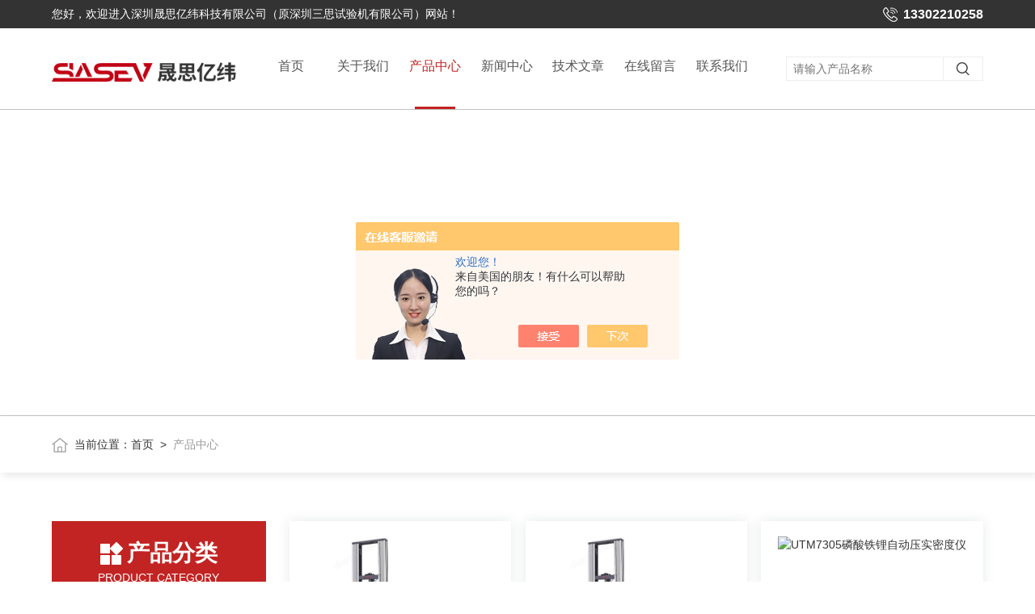

--- FILE ---
content_type: text/html; charset=utf-8
request_url: http://www.suastest.com/Products-p2.html
body_size: 4900
content:
<!DOCTYPE html PUBLIC "-//W3C//DTD XHTML 1.0 Transitional//EN" "http://www.w3.org/TR/xhtml1/DTD/xhtml1-transitional.dtd">
<html xmlns="http://www.w3.org/1999/xhtml">
<head>
<link rel="canonical" href="http://www.suastest.com/Products.html" />

    <meta http-equiv="Content-Type" content="text/html; charset=utf-8" />
    <meta http-equiv="X-UA-Compatible" content="IE=edge,chrome=1" />
    <meta name="renderer" content="webkit|ie-comp|ie-stand" />
    <meta name="viewport" content="width=device-width, initial-scale=1, maximum-scale=1, user-scalable=no" />
    <TITLE>产品展示_第(2)页-深圳晟思亿纬科技有限公司（原深圳三思试验机有限公司）</TITLE>
    <link type="text/css" rel="stylesheet" href="/skins/542060/css/style.css" />
    <link type="text/css" rel="stylesheet" href="/skins/542060/css/swiper.min.css" />
    <script type="text/javascript" src="/skins/542060/js/jquery-3.6.0.min.js"></script>
    <script type="text/javascript" src="/skins/542060/js/swiper.min.js"></script>
    <!--导航当前状态 JS-->
	<script language="javascript" type="text/javascript"> 
        var nav= '3';
    </script>
    <!--导航当前状态 JS END--> 
    <link rel="shortcut icon" href="/skins/542060/favicon.ico">
<script>
var _hmt = _hmt || [];
(function() {
  var hm = document.createElement("script");
  hm.src = "https://hm.baidu.com/hm.js?3fd63ac26e1ebd175a5a032db39a0b8e";
  var s = document.getElementsByTagName("script")[0]; 
  s.parentNode.insertBefore(hm, s);
})();
</script>
<script type="application/ld+json">
{
"@context": "https://ziyuan.baidu.com/contexts/cambrian.jsonld",
"@id": "http://www.suastest.com/Products-p2.html",
"title": "产品展示_第(2)页-深圳晟思亿纬科技有限公司（原深圳三思试验机有限公司）",
"upDate": "2025-12-04T18:52:55"
    }</script>
<script language="javaScript" src="/js/JSChat.js"></script><script language="javaScript">function ChatBoxClickGXH() { DoChatBoxClickGXH('https://chat.chem17.com',545606) }</script><script>!window.jQuery && document.write('<script src="https://public.mtnets.com/Plugins/jQuery/2.2.4/jquery-2.2.4.min.js" integrity="sha384-rY/jv8mMhqDabXSo+UCggqKtdmBfd3qC2/KvyTDNQ6PcUJXaxK1tMepoQda4g5vB" crossorigin="anonymous">'+'</scr'+'ipt>');</script><script type="text/javascript" src="https://chat.chem17.com/chat/KFCenterBox/542060"></script><script type="text/javascript" src="https://chat.chem17.com/chat/KFLeftBox/542060"></script><script>
(function(){
var bp = document.createElement('script');
var curProtocol = window.location.protocol.split(':')[0];
if (curProtocol === 'https') {
bp.src = 'https://zz.bdstatic.com/linksubmit/push.js';
}
else {
bp.src = 'http://push.zhanzhang.baidu.com/push.js';
}
var s = document.getElementsByTagName("script")[0];
s.parentNode.insertBefore(bp, s);
})();
</script>
</head>
<body>
<!--头部开始-->
<header>
  <div class="top_one">
    <div class="w1400">
      <p>您好，欢迎进入深圳晟思亿纬科技有限公司（原深圳三思试验机有限公司）网站！</p>
      <div class="top1_r"><img src="/skins/542060/images/toptel.png" />13302210258</div>
    </div>
  </div>
  <div class="top_two">
    <div class="w1400">
      <div class="logo"><a href="/"><img src="/skins/542060/images/logo.png"  alt="深圳晟思亿纬科技有限公司（原深圳三思试验机有限公司）"/></a></div>
      <nav>
        <div class="menu_open">
          <i></i>
          <i></i>
          <i></i>
        </div>
        <div class="nav">  
          <ul class="nav_ul">
            <li class="nav_item"><a href="/" id="navId1">首页<em></em></a></li>
            <li class="nav_item"><a rel="nofollow" href="/aboutus.html" id="navId2">关于我们<em></em></a></li>
            <li class="nav_item"><a href="/products.html" id="navId3">产品中心<em></em></a></li>
            <li class="nav_item"><a href="/news.html" id="navId4">新闻中心<em></em></a></li>                    
            <li class="nav_item"><a href="/article.html" id="navId5">技术文章<em></em></a></li>
            <li class="nav_item"><a rel="nofollow" href="/order.html" id="navId6">在线留言<em></em></a></li>
            <li class="nav_item"><a rel="nofollow" href="/contact.html" id="navId7">联系我们<em></em></a></li>
          </ul>
        </div>
        <div class="hcover"></div>
         <script language="javascript" type="text/javascript">
			try {
				document.getElementById("navId" + nav).className = "navon";
			}
			catch (e) {}
		</script>
      </nav>
      <div class="top_ss">
        <form name="form1" method="post" action="/products.html">
            <input name="keyword" id="tk" type="text" class="sr" placeholder="请输入产品名称" />
            <input type="submit" class="tj" name="button" id="button" value="" />
        </form>
      </div>
      
    </div>
  </div>
</header>
<script src="https://www.chem17.com/mystat.aspx?u=suas23590489"></script>

<!--头部结束-->

<!--nybanner start-->
<div class="nybanner"><img src="/skins/542060/images/nybanner.jpg"></div>
<!--nybanner end--> 
<!--面包屑 begin-->
<div class="ny_crumb">
  <div class="w1400"><img src="/skins/542060/images/home.png">当前位置：<a href="/">首页</a>&nbsp;&nbsp;&gt;&nbsp;&nbsp;<span>产品中心</span></div>
</div>
<!--面包屑 end-->

<!--内页-产品中心 开始-->
<div class="ny_allbox">
	<div class="w1400">
    <div class="Pro_left">
            <div class="h_left">
                <div class="cp_type">
                    <div class="hd"><p>产品分类</p><span>Product Category</span></div>
                    <div class="bd">
                        <ul>
                           
                            <li>
                                <p><a href="/ParentList-2389744.html">电子压力试验机</a><span></span></p>
                                <div>
                                   
                                    <a href="/SonList-2398770.html">粉末压实密度仪</a>
                                   
                                </div>
                            </li>
                            
                            <li>
                                <p><a href="/ParentList-2389751.html">电子万能试验机</a><span></span></p>
                                <div>
                                   
                                    <a href="/SonList-2502730.html">万能拉伸试验机</a>
                                   
                                    <a href="/SonList-2491980.html">水凝胶拉伸试验机</a>
                                   
                                    <a href="/SonList-2460328.html">高低温材料万能试验机</a>
                                   
                                </div>
                            </li>
                            
                            <li>
                                <p><a href="/ParentList-2389758.html">电液伺服万能试验机</a><span></span></p>
                                <div>
                                   
                                </div>
                            </li>
                            
                            <li>
                                <p><a href="/ParentList-2398407.html">摆锤冲击试验机</a><span></span></p>
                                <div>
                                   
                                </div>
                            </li>
                            
                            <li>
                                <p><a href="/ParentList-2398411.html">电液伺服钢绞线试验机</a><span></span></p>
                                <div>
                                   
                                </div>
                            </li>
                            
                            <li>
                                <p><a href="/ParentList-2445191.html">塑料拉力机</a><span></span></p>
                                <div>
                                   
                                </div>
                            </li>
                            
                            <li>
                                <p><a href="/ParentList-2460193.html">剥离试验机</a><span></span></p>
                                <div>
                                   
                                    <a href="/SonList-2460333.html">电池极耳剥离试验机</a>
                                   
                                </div>
                            </li>
                            
                            <li>
                                <p><a href="/ParentList-2460326.html">热变形维卡软化点试验机</a><span></span></p>
                                <div>
                                   
                                </div>
                            </li>
                            
                            <li>
                                <p><a href="/ParentList-2460329.html">隔膜穿刺试验机</a><span></span></p>
                                <div>
                                   
                                </div>
                            </li>
                            
                        </ul>
                    </div>
                </div>
            </div>
        </div>
    <div class="Pro_right">
      <div class="Pro_list">
        <ul>
          
          
            <li><div class="NyPro_con">
    <div class="NyPro_img"><a href="/Products-37716518.html"><img src="http://img53.chem17.com/gxhpic_8d73c5a304/716cbbfcbc1fd2931e25631e2193a8fba599314e1e0b56e4220163a643e1bd78710b203d4f840c43_400_400_5.jpg" alt="CMT6104塑料拉力机" /></a></div>
    <div class="NyPro_name"><a href="/Products-37716518.html"><i></i>CMT6104塑料拉力机</a><em></em></div>
</div></li>
          
            <li><div class="NyPro_con">
    <div class="NyPro_img"><a href="/Products-37716514.html"><img src="http://img53.chem17.com/gxhpic_8d73c5a304/716cbbfcbc1fd2931e25631e2193a8fba599314e1e0b56e4220163a643e1bd78710b203d4f840c43_400_400_5.jpg" alt="塑料拉力机（台式机）" /></a></div>
    <div class="NyPro_name"><a href="/Products-37716514.html"><i></i>塑料拉力机（台式机）</a><em></em></div>
</div></li>
          
            <li><div class="NyPro_con">
    <div class="NyPro_img"><a href="/Products-37351327.html"><img src="http://img51.chem17.com/gxhpic_8d73c5a304/716cbbfcbc1fd2931e25631e2193a8fb71d5077d886abcbbf499d152629593a96b7359bda243126f_400_400_5.png" alt="UTM7305磷酸铁锂自动压实密度仪" /></a></div>
    <div class="NyPro_name"><a href="/Products-37351327.html"><i></i>UTM7305磷酸铁锂自动压实密度仪</a><em></em></div>
</div></li>
          
            <li><div class="NyPro_con">
    <div class="NyPro_img"><a href="/Products-37331604.html"><img src="http://img51.chem17.com/gxhpic_8d73c5a304/716cbbfcbc1fd2931e25631e2193a8fb71d5077d886abcbbf499d152629593a96b7359bda243126f_400_400_5.png" alt="UTM7305深圳三思亿纬电子压实密度试验机" /></a></div>
    <div class="NyPro_name"><a href="/Products-37331604.html"><i></i>UTM7305深圳三思亿纬电子压实密度试验机</a><em></em></div>
</div></li>
          	
          
          
            <li><div class="NyPro_con">
    <div class="NyPro_img"><a href="/Products-37331591.html"><img src="http://img51.chem17.com/gxhpic_8d73c5a304/716cbbfcbc1fd2931e25631e2193a8fb71d5077d886abcbbf499d152629593a96b7359bda243126f_400_400_5.png" alt="粉末压实密度仪" /></a></div>
    <div class="NyPro_name"><a href="/Products-37331591.html"><i></i>粉末压实密度仪</a><em></em></div>
</div></li>
          
            <li><div class="NyPro_con">
    <div class="NyPro_img"><a href="/Products-37328591.html"><img src="http://img53.chem17.com/gxhpic_8d73c5a304/716cbbfcbc1fd2931e25631e2193a8fb471ac34d62165692086977e655cacf3867aaf9261464c684_400_400_5.jpg" alt="水泥砂浆抗压抗折一体机" /></a></div>
    <div class="NyPro_name"><a href="/Products-37328591.html"><i></i>水泥砂浆抗压抗折一体机</a><em></em></div>
</div></li>
          
            <li><div class="NyPro_con">
    <div class="NyPro_img"><a href="/Products-37321335.html"><img src="http://img51.chem17.com/gxhpic_8d73c5a304/716cbbfcbc1fd2931e25631e2193a8fbd91f65b9434780a13e795366bd33d1be52a8bf221bedf10b_400_400_5.png" alt="电子万能拉力试验机" /></a></div>
    <div class="NyPro_name"><a href="/Products-37321335.html"><i></i>电子万能拉力试验机</a><em></em></div>
</div></li>
          
            <li><div class="NyPro_con">
    <div class="NyPro_img"><a href="/Products-37321328.html"><img src="http://img53.chem17.com/gxhpic_8d73c5a304/716cbbfcbc1fd2931e25631e2193a8fba599314e1e0b56e4220163a643e1bd78710b203d4f840c43_400_400_5.jpg" alt="电子万能材料试验机" /></a></div>
    <div class="NyPro_name"><a href="/Products-37321328.html"><i></i>电子万能材料试验机</a><em></em></div>
</div></li>
          	
          
          
            <li><div class="NyPro_con">
    <div class="NyPro_img"><a href="/Products-37315787.html"><img src="http://img53.chem17.com/gxhpic_8d73c5a304/716cbbfcbc1fd2931e25631e2193a8fba599314e1e0b56e4220163a643e1bd78710b203d4f840c43_400_400_5.jpg" alt="锂电池隔膜万能拉伸试验机" /></a></div>
    <div class="NyPro_name"><a href="/Products-37315787.html"><i></i>锂电池隔膜万能拉伸试验机</a><em></em></div>
</div></li>
          
            <li><div class="NyPro_con">
    <div class="NyPro_img"><a href="/Products-37312545.html"><img src="http://img51.chem17.com/gxhpic_8d73c5a304/716cbbfcbc1fd2931e25631e2193a8fbd91f65b9434780a13e795366bd33d1be52a8bf221bedf10b_400_400_5.png" alt="CMT4000系列电子式万能试验机（小门式机型)" /></a></div>
    <div class="NyPro_name"><a href="/Products-37312545.html"><i></i>CMT4000系列电子式万能试验机（小门式机型)</a><em></em></div>
</div></li>
          
            <li><div class="NyPro_con">
    <div class="NyPro_img"><a href="/Products-37312512.html"><img src="http://img51.chem17.com/gxhpic_8d73c5a304/716cbbfcbc1fd2931e25631e2193a8fb72c15f79137e1221538d9de9628f65432612900347f13876_400_400_5.png" alt="CMT5000系列电子式万能试验机（大门式机型)" /></a></div>
    <div class="NyPro_name"><a href="/Products-37312512.html"><i></i>CMT5000系列电子式万能试验机（大门式机型)</a><em></em></div>
</div></li>
          
            <li><div class="NyPro_con">
    <div class="NyPro_img"><a href="/Products-37312420.html"><img src="http://img53.chem17.com/gxhpic_8d73c5a304/716cbbfcbc1fd2931e25631e2193a8fba599314e1e0b56e4220163a643e1bd78710b203d4f840c43_400_400_5.jpg" alt="CMT6000系列电子万能试验机（台式机型)" /></a></div>
    <div class="NyPro_name"><a href="/Products-37312420.html"><i></i>CMT6000系列电子万能试验机（台式机型)</a><em></em></div>
</div></li>
          	
          
          <div class="clear"></div>
        </ul>
      </div>
      <div class="height"></div>
      <!--分页 开始-->
      <div id="fengye">共&nbsp;34&nbsp;条记录，当前&nbsp;2&nbsp;/&nbsp;3&nbsp;页&nbsp;&nbsp;<a href="/Products-p1.html">首页</a>&nbsp;&nbsp;<a href="/Products-p1.html">上一页</a>&nbsp;&nbsp;<a href="/Products-p3.html">下一页</a>&nbsp;&nbsp;<a href="/Products-p3.html">末页</a>&nbsp;&nbsp;跳转到第<input style="width:20px" class="p_input" type="text" name="custompage" id="custompage" onkeypress="return event.keyCode>=48&&event.keyCode<=57" onKeyDown="if(event.keyCode==13) {window.location='/Products-p'+this.value+'.html'; return false;}">页&nbsp;<input type="button" value="GO" style="width:40px;height:22px" onclick="window.location='/Products-p'+document.getElementById('custompage').value+'.html';" /></div>
      <!--分页 结束-->   
    </div>    
    <div class="clear"></div>    
    </div>
</div>
<!--内页-产品中心 结束-->

<!--底部 begin-->
<div class="foot_box">
  <div class="footCon">
    <div class="foot_t w1400">
      <div class="foot_lv">
        <div class="foot_logo"><img src="/skins/542060/images/foot_logo.png" /></div>
        <div class="foot_nav">
          <ul>
            <li><a href="/">首页</a></li>
            <li><a href="/products.html">产品中心</a></li>
            <li><a rel="nofollow" href="/aboutus.html">关于我们</a></li>
            <li><a href="/news.html">新闻中心</a></li>
            <li><a href="/article.html">技术文章</a></li>
            <li><a rel="nofollow" href="/contact.html">联系我们</a></li>
          </ul>
        </div>
      </div>
      <div class="footMain">
        <div class="foot_tel">
          <p>全国统一服务电话</p>
          <b>0755-23590489</b></div>
        <div class="foot_ea">
          <p><img src="/skins/542060/images/f_email.png" />电子邮箱：<a href="mailto:suas@suastest.com">suas@suastest.com</a></p>
          <p><img src="/skins/542060/images/f_addr.png" />公司地址：深圳市宝安区石岩街道官田社区羊台山路47号厂房一层</p>
        </div>
        <div class="foot_ewm"><img src="/skins/542060/images/ewm.jpg" />
          <p>业务咨询微信</p>
        </div>
      </div>
    </div>
  </div>
  <div class="foot_b">
    <div class="copyright w1400">Copyright &copy; 2026 深圳晟思亿纬科技有限公司（原深圳三思试验机有限公司）版权所有&nbsp;&nbsp;&nbsp;<a href="http://beian.miit.gov.cn/" target="_blank" rel="nofollow">备案号：粤ICP备2022128209号</a>&nbsp;&nbsp;&nbsp;<a href="/sitemap.xml" target="_blank">sitemap.xml</a>&nbsp;&nbsp;&nbsp;技术支持：<a href="https://www.chem17.com" target="_blank" rel="nofollow">化工仪器网</a>&nbsp;&nbsp;&nbsp;<a href="https://www.chem17.com/login" target="_blank" rel="nofollow">管理登陆</a> </div>
  </div>
</div>
<!--底部 end--> 
<!--网站右侧漂浮 begin-->
<div id="gxhxwtmobile" style="display:none;">13302210258</div>
<div class="f_pf1" style="display:none;">
    <a onclick="ChatBoxClickGXH()" href="#" target="_self" class="qqa"></a>
    <div class="tela"><a href="tel:13302210258"></a><div class="wz"><p>TEL：13302210258<em></em></p></div></div>
    <div class="wxa"><span></span><div class="code"><p><img src="/skins/542060/images/ewm.jpg" /><em></em></p></div></div>
    <a href="/products.html" class="pfpro"></a>
    <a href="/contact.html" class="pflxwm"></a>
    <a class="totop"></a>
</div>
<!--网站右侧漂浮 end-->
<script type="text/javascript" src="/skins/542060/js/customer.js"></script>


 <script type='text/javascript' src='/js/VideoIfrmeReload.js?v=001'></script>
  
</html></body>

--- FILE ---
content_type: text/css
request_url: http://www.suastest.com/skins/542060/css/style.css
body_size: 19558
content:
*{ margin:0; padding:0; box-sizing:border-box;-moz-box-sizing:border-box;-webkit-box-sizing:border-box;}
body{color: #333;}
body, div,dl,dt,dd,ul,ol,li,h1,h2,h3,h4,h5,h6,pre,form,fieldset,input,textarea,blockquote,p { margin:0; padding:0; font:14px/1.5 Microsoft Yahei,微软雅黑,Arial,\5FAE\8F6F\96C5\9ED1,Helvetica,sans-serif;}
table,td,tr,th { border-collapse: collapse; border-spacing: 0; font-size:14px;}
ol,ul {list-style:none;}
li { list-style-type:none;}
img { vertical-align:middle;border:0;}
address,cite,code,em,th,i { font-weight:normal; font-style:normal;}
.clear { clear:both; *zoom:1;}
.clear:after { display:block; overflow:hidden; clear:both; height:0; visibility:hidden; content:".";}
a {text-decoration:none; color:#333;cursor:pointer;}
a:visited { text-decoration:none;}
a:hover { text-decoration:none;}
a:active { text-decoration:none;}
.fl { float:left;}
.fr { float:right;}
/* 设置滚动条的样式 */
::-webkit-scrollbar { width:5px;}/* 滚动槽 */
::-webkit-scrollbar-track { background-color:#e6e6e6; border-radius:0px;}/* 滚动条滑块 */
::-webkit-scrollbar-thumb { background-color:#c22423;border-radius:4px;}
::-webkit-scrollbar-thumb:window-inactive { background-color:#c22423;border-radius:4px;}


/* 按钮样式去除*/
input[type="button"], input[type="submit"], input[type="reset"] {-webkit-appearance: none;}
textarea {  -webkit-appearance: none;}
input{ border-radius: 0; } 
.w1400{ width:1320px; margin:0 auto;}
@media screen and (max-width:1450px){
.w1400{ width:90%;}	
}
@media screen and (max-width:1023px){
.w1400{ width:94%;}	
}

/**top start**/
header .top_one{ width:100%; height:35px; background:#333;}
header .top_one p{ color:#fff; float:left; line-height:35px;}
header .top_one .top1_r{ float:right;color:#fff; font-weight:bold; line-height:35px; font-size:16px;}
header .top_one .top1_r img{ margin-right:5px;}
header .top_two{ width:100%; height:100px;}
header .top_two .w1400{height:100%;}
header .top_two .logo{ float:left; margin-top:10px; width:300px;}
header .top_two .logo img{ width:100%;}
header .top_two .w1400 nav {width: 54%; height:100%;margin:0;padding:0;float:left;margin-left: 1%;}
header .top_two .w1400 nav .nav{ height:100%;}
.menu_open { display: none;}
header .top_two .w1400 nav ul{ height:100%; margin:0 auto; padding:0; display: flex;}
header .top_two .w1400 nav ul .nav_item { position: relative; margin:0; padding: 0; -webkit-flex:1; -ms-flex:1; -moz-flex:1; box-sizing: border-box; -webkit-box-sizing: border-box; -moz-box-sizing: border-box;}
.nav_item > a {display: block;width: 100%;height: 100%;line-height: 94px;color: #555;font-size: 18px;text-align: center;-webkit-transition: all .4s;transition: all .4s; position:relative;}
.nav_item > a em {display:block;width:0;height: 3px;overflow:hidden;margin:0;background-color: #c22423;position:absolute;bottom: 0;left:50%; transform:translateX(-50%);transition: all 0.5s;-webkit-transition: all 0.5s;-moz-transition: all 0.5s;-ms-transition: all 0.5s;-o-transition: all 0.5s;}
.nav_item:hover > a, .nav_item > a.navon {color: #c22423;}
.nav_item:hover > a em, .nav_item > a.navon em { width:50px;}
.nav_item_open { width: 140%; height: auto; position: absolute; left: -20%; top: 100px; z-index: 10; background-color:#fff; box-shadow: 0 4px 8px 0 rgba(0, 12, 49, 0.1); border-radius: 0; opacity: 0; visibility: hidden; -webkit-transform: translateY(34px); transform: translateY(34px); -webkit-transition: all .4s; transition: all .4s; overflow: hidden; }

.ny_top .nav_item_open { background-color:#fff;}
.nav_item:hover .nav_item_open { visibility: visible; opacity: 1; -webkit-transform: translateY(0px); transform: translateY(0px);}
.subopen { display: none; }
.nav_item2 { width: 100%;}
.nav_item2 a { display: block; width:100%; height:44px; overflow:hidden; line-height:44px; padding: 0 10px; color: #666; font-size: 14px; white-space:nowrap; text-overflow: ellipsis; text-align: center; box-sizing: border-box; -webkit-box-sizing: border-box; -moz-box-sizing: border-box;}
.ny_top .nav_item2 a { color:#565656;}
.nav_item2:hover a { background-color: #e64b4b; color: #fff;}
.hcover { display: none;}

header .top_two .w1400 .top_ss{ float:right;width: calc(42% - 300px); margin-top:35px;}
header .top_two .w1400 .top_ss .sr{ width:80%; float:left;height:30px; line-height:30px; color:#999; padding-left:8px;border:1px solid #ededed; outline:none;}
header .top_two .w1400 .top_ss .tj{ width:20%; height:30px; float:left;border:1px solid #ededed; outline:none; border-left:0; background:#fff;background: url(../images/serach.png) center center no-repeat;}
@media screen and (max-width:1299px){
	header .top_two .logo{ margin-top:23px;width:240px;}
	.nav_item > a { font-size:16px;}
	header .top_two .w1400 .top_ss{ float:right;width: calc(42% - 240px); margin-top:35px;}
}
@media screen and (max-width:1080px){
	header .top_two{ height:80px;}
	header .top_two .w1400{ position:relative;}
	header .top_two .logo{ margin-top:13px;}
	header .top_two .w1400 nav { width:100%; height:auto; position:absolute; left:-100%; background:#fff;}
	header .top_two .w1400 nav ul li{ width:100%;}
	.menu_open { display: block; float: right; width: 40px; height: 40px; padding: 5px 0; border: 1px solid #eaeaea; position: fixed; top: 55px; right: 5%; box-sizing: border-box; z-index: 999999; cursor: pointer }
	.menu_open i { height: 2px; width: 50%; background-color: #c22423; display: block; margin: 5px auto; }
	.menu_open:active { background-color: #c22423; border: 1px solid #c22423; }
	.menu_open:active i { background-color: #fff; }	
	
	.nav { width: 50%; height: 100%; position: fixed; top: 0; left: -50%; z-index: 9999999;background-color: #c22423;}
	.hcover { display: block; width: 50%; height: 100%; background: rgba(0,0,0,.5); position: fixed; right: -50%; top: 0; z-index: 9999999; }
	.nav_ul { margin: 0; width: 100%; height: 100%; position: absolute; top: 0; left: 0; overflow-x: hidden; overflow-y: auto; padding-top: 10px; text-align: left; display:block !important;}
	.nav_item { float: none; margin: 0; width: 100%; height: 70px; position: relative; }
	.nav_item:after { content: ''; display: block; width: 100%; border-bottom: 1px solid #d32927;}
	.nav_item > a { display: block; height: 70px; line-height: 70px; box-sizing: border-box; -moz-box-sizing: border-box; -webkit-box-sizing: border-box; margin: 0; font-size: 16px; color: #fff !important; padding: 0 10px; white-space: nowrap; text-overflow: ellipsis; overflow: hidden; }
	.nav_item > a:active { background-color: #0065a4; }
	.nav_item > a:after { display: none; }
	.nav_item > a:hover, .nav_item > a.navon {background: #9a0302;}
	.nav_item:hover > a em, .nav_item > a.navon em{ display:none;}
	.nav_item i { position: absolute; z-index: 2; top: 0; right: 0; width: 100%; height: 100%; display: block; }
	.nav_item i:after { content: ''; display: block; width: 8px; height: 8px; margin-bottom: -4px; border: 1px solid rgba(255,255,255,.5); border-top: 0; border-left: 0; position: absolute; bottom: 50%; right: 22px; -webkit-transform: rotate(-45deg); transform: rotate(-45deg); }
	.nav_item_open { width: 50%; height: 100%; margin: 0; box-shadow: none; background-color: #c22423; border-radius: 0; opacity: 1; visibility: visible; -webkit-transform: translateY(0px); transform: translateY(0px); position: fixed; left: -50%; top: 0; border-top: none; }
	.subopen { display: block; }
	.subopen a { display: block; overflow: hidden; margin: 0; padding: 15px; white-space: nowrap; text-overflow: ellipsis; font-size: 16px; color: rgba(255,255,255,.8); background: rgba(0,0,0,.1); text-indent: 30px; position: relative; }
	.subopen a:before { content: ''; display: block; width: 8px; height: 8px; position: absolute; bottom: 50%; left: 22px; margin-bottom: -4px; -webkit-transform: rotate(-45deg); transform: rotate(-45deg); border: 1px solid rgba(255,255,255,.5); border-right: 0; border-bottom: 0; }
	.nav_item2 { position: relative; }
	.nav_item2 a { width: 100%; display: block; line-height: 30px; height: 50px; box-sizing: border-box; -moz-box-sizing: border-box; -webkit-box-sizing: border-box; overflow: hidden; margin: 0; padding: 10px; white-space: nowrap; text-overflow: ellipsis; color: #fff; font-size: 14px; }
	.nav_item2:after { content: ''; width: 100%; position: absolute; bottom: 0; left: 0; display: block; border-bottom-width: 1px; border-bottom-style: solid; border-bottom: 1px solid rgba(0,0,0,.1); }
	
	header .top_two .w1400 .top_ss{ float:right; margin-right:60px;width: calc(100% - 340px); margin-top:20px;}
	header .top_two .w1400 .top_ss .sr{height:40px; line-height:40px;}
    header .top_two .w1400 .top_ss .tj{ height:40px;}
}
@media screen and (max-width:1023px){
	.menu_open { right:3%;}
}
@media screen and (max-width:767px){
	header .top_one{ display:none;}	
	.menu_open{ top:20px;}
	header .top_two .w1400 .top_ss{ width:100%; margin:0 0 10px;}
}

/**top end**/

/* banner 开始 */
.apple-banner { width: 100%; height: 690px; overflow: hidden;}
.apple-banner .swiper-container1 { width: 100%; height: 690px; position:relative;}
.apple-banner .swiper-container1 .swiper-button-prev, .apple-banner .swiper-container1 .swiper-button-next { width: 15%; height: 100%; top:0; background:none; margin:0;}
.apple-banner .swiper-container1 .swiper-button-prev { left:0;}	
.apple-banner .swiper-container1 .swiper-button-next { right:0;}
.apple-banner .swiper-button-prev span, .apple-banner .swiper-button-next span { display:block; width: 64px; height: 64px; position: absolute; top: 50%; margin-top:-32px; border-radius: 100%; opacity: 0; -webkit-transition: opacity 0.5s ease; transition: opacity 0.5s ease;}
.apple-banner .swiper-button-prev span { background: rgba(0,0,0,0.3) url(../images/arrows1.png) center center no-repeat; left: 20px;}
.apple-banner .swiper-button-next span { background: rgba(0,0,0,0.3) url(../images/arrows2.png) center center no-repeat; right:20px;}
.apple-banner .swiper-button-prev:hover span, .apple-banner .swiper-button-next:hover span{ opacity: .7;}
/*分页器*/
.apple-banner .swiper-container-horizontal>.swiper-pagination-bullets, .apple-banner .swiper-pagination-custom, .apple-banner .swiper-pagination-fraction{ top:auto; bottom:40px;}
.apple-banner .swiper-pagination-bullet { display: inline-block; width: 15px; height:15px; background:none; border:1px solid #fff; margin: 0 4px; cursor: pointer;border-radius:0;opacity: 1; border-radius:50%;}
.apple-banner .swiper-pagination-bullet-active { background:#fff;}
@media screen and (max-width:1499px){
	.apple-banner { height: 566px;}
	.apple-banner .swiper-container1{ height: 566px;}
}
@media screen and (max-width:1299px){
	.apple-banner { height: 500px;}
	.apple-banner .swiper-container1{ height: 500px;}
}
@media screen and (max-width:1023px){
	.apple-banner { height: 450px;}
	.apple-banner .swiper-container1{ height: 450px;}
}
@media screen and (max-width:768px){
	.apple-banner { height: 400px;}
	.apple-banner .swiper-container1{ height: 400px;}
	.apple-banner .swiper-container-horizontal>.swiper-pagination-bullets, .apple-banner .swiper-pagination-custom, .apple-banner .swiper-pagination-fraction{bottom:20px;}
	.apple-banner .swiper-button-prev span, .apple-banner .swiper-button-next span { width:44px; height:44px; background-size:44px 44px;}
	.apple-banner .swiper-button-prev span { left:10px;}
	.apple-banner .swiper-button-next span { right:10px;}
	.apple-banner .swiper-pagination { bottom:12px;}
	.apple-banner .swiper-pagination-bullet { width:10px; height:10px; margin:0 2px;}
	.apple-banner .swiper-pagination-bullet span { width:10px; height:10px;}
	.apple-banner .swiper-pagination-bullet i { height:10px;}
}
@media screen and (max-width:600px){
	.apple-banner { height: 350px;}
	.apple-banner .swiper-container1{ height: 350px;}
}
@media screen and (max-width:500px){
	.apple-banner { height: 250px;}
	.apple-banner .swiper-container1 { height: 250px;}
}
@media screen and (max-width:375px){
	.apple-banner { height: 200px;}
	.apple-banner .swiper-container1 { height: 200px;}
}
@media screen and (max-width:320px){
	.apple-banner { height: 180px;}
	.apple-banner .swiper-container1 { height: 180px;}
}
/* banner 结束 */

/*首页大标题*/
.indbt_box{ font-size:28px; font-weight:bold;color: #c22423; margin-bottom:35px;}
.indbt_box span{ font-size:14px; color:#999; text-transform:uppercase; margin-left:10px; font-weight:400;}
@media screen and (max-width:1023px){
   .indbt_box{ margin-bottom:25px;} 
}
@media screen and (max-width:767px){
   .indbt_box{ margin-bottom:20px; font-size:24px;} 
   .indbt_box span{ font-size:12px;}
}
/*首页推荐产品*/
.ind_tjpro{ padding:60px 0 40px; background:#f5f5f5; position:relative; min-height:400px;}
.ind_tjpro ul{ width:100%;}
.ind_tjpro ul li{ width:48.5%; height:260px; float:left; margin-right:3%; background:#fff; padding:25px;display:flex; display: -webkit-flex;justify-content: space-between; align-items: center; margin-bottom:40px;transition: all .4s ease;}
.ind_tjpro ul li:hover{ box-shadow:2px 2px 16px rgba(0,0,0,.1);}
.ind_tjpro ul li:nth-child(2n){ margin-right:0;}
.ind_tjpro ul li .indtjpro_img{ display:block; position:relative; width:38%; height:100%; float:left; overflow:hidden;}
.ind_tjpro ul li .indtjpro_img img{ position:absolute; margin:auto; top:0; bottom:0; left:0; right:0; max-width:100%; max-height:100%;transition: all .5s ease;}
.ind_tjpro ul li:hover .indtjpro_img img{ -webkit-transform: scale(1.05);-moz-transform: scale(1.05);transform: scale(1.05);}
.ind_tjpro ul li .indtjpro_tit{ width:59%; float:right;}
.ind_tjpro ul li .indtjpro_tit .indtjpro_name{ font-size:20px;max-width:100%; overflow:hidden; white-space:nowrap;text-overflow:ellipsis;display: block;transition: all .4s ease;}
.ind_tjpro ul li:hover .indtjpro_tit .indtjpro_name{ color:#c22423;}
.ind_tjpro ul li .indtjpro_tit p{ color:#999; line-height:25px; height:75px;overflow: hidden;text-overflow: ellipsis;display: -webkit-box;-webkit-line-clamp: 3;-webkit-box-orient: vertical; margin:20px 0;}
.ind_tjpro ul li .indtjpro_tit .indtjpro_more{ position:relative; font-size:16px;transition: all .4s ease;}
.ind_tjpro ul li:hover .indtjpro_tit .indtjpro_more{ color:#c22423;}
.ind_tjpro ul li .indtjpro_tit .indtjpro_more:after{ content:""; display:block; width:37px; height:9px; background:url(../images/morejt.png) center no-repeat; background-position:0 0; position:absolute; left:45px; top:6px;transition: left .4s ease;}
.ind_tjpro ul li:hover .indtjpro_tit .indtjpro_more:after{ left:55px;background-position:0 -9px;}
.indmore_ck{ display:block; width:340px; height:48px; line-height:48px; font-size:16px; background:#c22423; text-align:center; color:#fff;transition: all .4s ease;margin:0 auto;}
.indmore_ck:hover{background:#b30405;}
.indmore_ck img{ margin-left:8px;transition: all .4s;}
.indmore_ck:hover img{ margin-left:12px;}
@media screen and (max-width:1299px){
	.ind_tjpro ul li{ margin-bottom:30px;}
}
@media screen and (max-width:1023px){
	.ind_tjpro{ padding:40px 0 50px;}
	.ind_tjpro ul li{ width:100%; margin-right:0;margin-bottom:15px;}
	.ind_tjpro ul li .indtjpro_tit .indtjpro_name{ font-size:18px;}
}
@media screen and (max-width:767px){
	.ind_tjpro{ padding:30px 0 50px;}
	.indmore_ck{ width:200px;margin-bottom: -38px;}
	
}
@media screen and (max-width:500px){
	.ind_tjpro ul li{display: block !important; height:auto;}
	.ind_tjpro ul li .indtjpro_img{ width:100%; height:210px; margin-bottom:10px;}
	.ind_tjpro ul li .indtjpro_tit{ width:100%;}
	.ind_tjpro ul li .indtjpro_tit .indtjpro_name{ font-size:17px;}
	.ind_tjpro ul li .indtjpro_tit p{ margin:10px 0;height: 50px;-webkit-line-clamp: 2;}
}

/*首页案例*/
.ind_case{ padding:80px 0 60px; overflow:hidden;min-height:400px;}
.ind_case .indcase_box{ width:100%; overflow:hidden; position:relative; padding-bottom: 50px;}
.ind_case .indcase_box ul{ margin-top:10px;}
.ind_case .indcase_box ul li{ width:32%; float:left; position:relative;}
.ind_case .indcase_box ul li .indcase_img{ width:100%; height:220px; display:block;}
.ind_case .indcase_box ul li .indcase_img img{ width:100%; height:100%;object-fit: cover;}
.ind_case .indcase_box ul li em{ color:#fff; font-size:16px; padding:5px 25px; background:rgba(0,0,0,.5); top:15px; left:15px; position:absolute;}
.ind_case .indcase_box ul li .text{ width:100%; padding:34px 6%; background:#ebebeb;transition: all .4s ease;}
.ind_case .indcase_box ul li:hover .text{background:#c22423;}
.ind_case .indcase_box ul li .text a{ font-size:20px;max-width:100%; overflow:hidden; white-space:nowrap;text-overflow:ellipsis;display: block;transition:}
.ind_case .indcase_box ul li:hover .text a{ color:#fff;}
.ind_case .indcase_box ul li .text p{max-width:100%; overflow:hidden; white-space:nowrap;text-overflow:ellipsis;display: block; margin-top:5px; font-size:15px; color:#666;}
.ind_case .indcase_box ul li:hover .text p{color:#fff;}
.ind_case .indcase_box .swiper-pagination-bullet{ width:12px; height:12px;}
.ind_case .indcase_box .swiper-pagination-bullet-active{ background:#c22423;}
@media screen and (max-width:1023px){
	.ind_case{ padding:60px 0 30px;}
}
@media screen and (max-width:767px){
	.ind_case{ padding:50px 0 25px;}
}

/*首页关于我们*/
.ind_about{ padding:100px 0; overflow:hidden; background:url(../images/about_bg.jpg) top no-repeat; background-size:cover;}
.ind_about .text{ width:540px; padding:50px 35px; background: rgba(194,36,35,.8);}
.ind_about .text .bt{ font-weight:bold; color:#fff; font-size:26px;}
.ind_about .abcont{ color:#fff; font-size:15px; line-height:25px; height:100px;overflow: hidden;text-overflow: ellipsis;display: -webkit-box;-webkit-line-clamp: 4;-webkit-box-orient: vertical; margin:24px 0 30px;}
.ind_about a{ width:146px; height:40px; line-height:40px; background:#fff; color:#c22423; text-align:center; display:block; font-size:16px;}
.ind_about a img{ margin-left:7px;transition: all .4s;}
.ind_about a:hover img{ margin-left:11px;}
@media screen and (max-width:1023px){
	.ind_about{ padding:60px 0;}
}
@media screen and (max-width:767px){
	.ind_about{ padding:50px 0;}
	.ind_about .text{ width:100%; padding: 30px;}
	.ind_about .text .bt{ font-size:22px;}
	.ind_about .abcont{margin: 14px 0 20px;}
}

/*首页新闻中心*/
.ind_new{padding:60px 0 70px; overflow:hidden;min-height:400px;}
.ind_new ul{ width:100%;}
.ind_new ul li{ width:23.5%; float:left; margin-right:2%; box-shadow:0 0 15px rgba(0,0,0,.1); padding:35px 20px; position:relative; overflow:hidden;}
.ind_new ul li:nth-child(4n){ margin-right:0;}
.ind_new ul li:after{ content:""; display:block; width:100%; height:100%;background:#c22423;position:absolute; top:50%; left:0; opacity:0;transition-duration: .4s;-ms-transition-duration: .4s;-moz-transition-duration: .4s;-webkit-transition-duration: .4s; }
.ind_new ul li:hover:after{ opacity:1;top:0;}
.ind_new ul li .indnew_name{ font-size:18px; font-weight:bold; line-height:28px; height:56px; display:block;overflow: hidden;text-overflow: ellipsis;display: -webkit-box;-webkit-line-clamp: 2;-webkit-box-orient: vertical;}
.ind_new ul li:hover .indnew_name{color:#fff; position:relative; z-index:1;}
.ind_new ul li em{ display:block; width:35px; height:2px; background:#c22423; margin:20px 0;}
.ind_new ul li:hover em{position:relative; z-index:1;background:#fff;}
.ind_new ul li time{ color:#999; font-size:16px;}
.ind_new ul li:hover time{position:relative; z-index:1; color:#fff;}
.ind_new ul li p{ color:#666; font-size:15px; line-height:25px; height:100px;overflow: hidden;text-overflow: ellipsis;display: -webkit-box;-webkit-line-clamp: 4;-webkit-box-orient: vertical; margin:7px 0 30px;}
.ind_new ul li:hover p{position:relative; z-index:1; color:#fff;}
.ind_new ul li .indnew_more{ color:#c22423; font-size:16px; position:relative;}
.ind_new ul li:hover .indnew_more{position:relative; z-index:1; color:#fff;}
.ind_new ul li .indnew_more:after{ content:""; display:block;width:22px; height:13px;background:url(../images/morejt3.png) center no-repeat; position:absolute; left:72px; top:6px;transition: all .4s ease;}
.ind_new ul li:hover .indnew_more:after{background:url(../images/morejt2.png) center no-repeat; left:76px;}
.ind_new .indmore_ck{ position:static; margin:46px auto 0;}
@media screen and (max-width:1023px){
	.ind_new{padding:40px 0 50px;}
	.ind_new .indmore_ck{ margin-top:20px;}
	.ind_new ul li{ width:48%; margin-bottom:20px; margin-right:4%;}
	.ind_new ul li:nth-child(4n){ margin-right:4%;}
	.ind_new ul li:nth-child(2n){ margin-right:0;}
}
@media screen and (max-width:767px){
	.ind_new{padding:30px 0 40px;}
	.ind_new .indmore_ck{ margin-top:10px;}
}
@media screen and (max-width:500px){
	.ind_new ul li{ width:100%; margin-right:0;}
	.ind_new ul li:nth-child(4n){ margin-right:0;}
}

/**nybanner**/
.nybanner { width: 100%; height: 380px; overflow: hidden; margin: 0 auto; padding: 0; position: relative; }
.nybanner img { display: block; width: 1920px; height: 380px; overflow: hidden; margin: 0 0 0 -960px; position: absolute; left: 50%; top: 0; }
@media screen and (max-width:1199px) and (min-width:1080px) {
.nybanner { width: 100%; height: 300px; overflow: hidden; margin: 0 auto; padding: 0; position: relative; }
.nybanner img { display: block; width: 1920px; height: 300px; overflow: hidden; margin: 0 0 0 -960px; position: absolute; left: 50%; top: 0; }
}
@media screen and (max-width:1079px) and (min-width:768px) {
.nybanner { width: 100%; height: 260px; overflow: hidden; margin: 0 auto; padding: 0; position: relative; }
.nybanner img { display: block; width: 1920px; height: 260px; overflow: hidden; margin: 0 0 0 -960px; position: absolute; left: 50%; top: 0; }
}
@media screen and (max-width:767px) {
.nybanner { width: 100%; height: auto; overflow: hidden; margin: 0 auto; padding: 0; }
.nybanner img { display: block; width: 180%; height: auto; overflow: hidden; margin: 0 0 0 -40%; position: static; }
}
/**面包屑**/
.ny_crumb{ width:100%; height:70px; box-shadow: 3px 3px 10px rgba(0,0,0,.1);}
.ny_crumb .w1400{ line-height:70px; overflow:hidden; white-space:nowrap;text-overflow:ellipsis;display: block;}
.ny_crumb .w1400 span{ color:#999;}
.ny_crumb img{ margin-right:7px;vertical-align: middle !important;}

/*内页关于我们*/
.ny_allbox{ min-height:400px; padding:60px 0; overflow:hidden;}
.ny_about{ padding-bottom:0 !important;}
.ny_about .ny_aboutbt{ width:100%; text-align:center;}
.ny_about .ny_aboutbt p{ font-size:32px; line-height:40px; font-weight:bold; text-transform:uppercase;}
.ny_about .ny_aboutbt span{ font-size:30px; }
.ny_about .nygsjj{ font-size:16px; line-height:32px; margin-top:30px; text-indent:2em; max-height:500px; overflow-y:scroll;}
.ny_about .nygsjj p{font-size:16px; line-height:32px;}
.ny_about .nygsjj p,.ny_about .nygsjj img,.ny_about .nygsjj video{ width:auto !important; max-width:100%; height:auto !important;}
.sbdtxg{width: 23px;margin:30px auto 40px;}
.sbdtxg:before{ content: "";display: block; width: 100%;height: 44px; background-image: url(../images/tb35.png); background-size: 100% 100%;}
.sbdtxg:after{content: "";display: block;margin-top: 4px;width: 100%;height: 17px;background-image: url(../images/tb35h.png);
background-size: 100% 100%;animation: sb1 2s infinite;}
@keyframes sb1{
	0% {
		opacity: 0;
		transform: translateY(0);
	}
	60% {
		opacity: 1;
		transform: translateY(10px);
	}
	100% {
		opacity: 0;
		transform: translateY(20px);
	}
}
@media screen and (max-width:1079px) {
	.ny_allbox{padding:40px 0;}
    .ny_about .ny_aboutbt p{ font-size:30px; line-height:30px;}
	.ny_about .ny_aboutbt span{ font-size:34px;}
	.ny_about .nygsjj{ margin-top:20px;}
	
}
@media screen and (max-width:767px) {
	.ny_allbox{padding:35px 0;}
	.ny_about .ny_aboutbt p{ font-size:26px; line-height:26px;}
	.ny_about .ny_aboutbt span{ font-size:26px;}
	.ny_about .nygsjj{ margin-top:10px;}
	.sbdtxg { margin: 20px auto;}
}
/*关于我们 企业文化*/
.ny_about .ny_about2{ padding:60px 0; overflow:hidden;background: url(../images/pro_bg.png) bottom no-repeat; background-size:cover;}
.ny_about .ny_about2 ul{ margin-top:40px;}
.ny_about .ny_about2 ul li{ width:23.5%; margin-right:2%; float:left; background:#fff; border-radius:8px; padding:30px 20px;transition-duration: .4s;-ms-transition-duration: .4s;-moz-transition-duration: .4s;-webkit-transition-duration: .4s;}
.ny_about .ny_about2 ul li:hover{box-shadow: 3px 3px 10px rgba(0,0,0,.1); transform:translateY(-10px);}
.ny_about .ny_about2 ul li:nth-child(4n) {margin-right:0;}
.ny_about .ny_about2 ul li em{ display:block; width:60px; height:50px; margin:0 auto; position:relative;}
.ny_about .ny_about2 ul li em:before{ content:""; display:block; width:45px; height:45px; position:absolute; left:0; z-index:2;}
.ny_about .ny_about2 ul li em:after{ content:""; display:block; width:30px; height:30px;background: rgba(194,36,35,.2);border-radius:50%; position:absolute; right:10px; bottom:5px;transition-duration: .4s;-ms-transition-duration: .4s;-moz-transition-duration: .4s;-webkit-transition-duration: .4s; opacity:.5;}
.ny_about .ny_about2 ul li:hover em:after{right:5px; bottom:0;}
.ny_about .ny_about2 ul li:nth-of-type(1) em:before{background: url(../images/qywhico.png) no-repeat;}
.ny_about .ny_about2 ul li:nth-of-type(2) em:before{background: url(../images/qywhico.png) 0 -45px no-repeat;}
.ny_about .ny_about2 ul li:nth-of-type(3) em:before{background: url(../images/qywhico.png) 0 -90px no-repeat;}
.ny_about .ny_about2 ul li:nth-of-type(4) em:before{background: url(../images/qywhico.png) 0 -135px no-repeat;}
.ny_about .ny_about2 ul li p{ font-size:24px; font-weight:bold; text-align:center; margin:20px 0 10px;}
.ny_about .ny_about2 ul li span{ color:#666;text-align:center; display:block; font-size:16px;}
@media screen and (max-width:1079px) {
	.ny_about .ny_about2{ padding:50px 0 35px;}
	.ny_about .ny_about2 ul{ margin-top:30px;}
	.ny_about .ny_about2 ul li{ width:48.5%;margin-right:3%; margin-bottom:15px;padding: 20px 15px;}
	.ny_about .ny_about2 ul li:nth-child(2n) {margin-right:0;}
}
@media screen and (max-width:767px) {
	.ny_about .ny_about2{ padding:40px 0 25px;}
	.ny_about .ny_about2 ul{ margin-top:20px;}
	.ny_about .ny_about2 ul li p{ font-size:20px;margin: 10px 0 5px;}
	.ny_about .ny_about2 ul li span{ font-size:14px;}
}

/*关于我们 荣誉资质*/
.ny_about .ny_about3{ padding:60px 0; overflow:hidden;background:#c22423;}
.ny_about .ny_about3 .ny_aboutbt p{color:#fff;}
.ny_about .ny_about3 .ny_aboutbt span{color:#fff;}
/*多行多列 开始*/
.ny_about .ny_about3 .ny_about3lbo {overflow:hidden;position:relative; margin-top:40px; padding-bottom:40px;}
.ny_about .ny_about3 .ny_about3lbo .abhonor { height:270px; border-radius:40px 0 0 0; background-color:#fff; padding:30px;border-bottom:3px solid #d24140;display:-webkit-box; display:-ms-flexbox; display:-webkit-flex; display:flex; -webkit-box-pack:center; -ms-flex-pack:center; -webkit-justify-content:center; justify-content:center; -webkit-box-align:center; -ms-flex-align:center; -webkit-align-items:center; align-items:center;background-image: linear-gradient(-45deg, #d24140 45%, #fff 45%);background-size: 150% 100%;transition-duration: .5s;-ms-transition-duration: .5s;-moz-transition-duration: .5s;-webkit-transition-duration: .5s;}
.ny_about .ny_about3 .ny_about3lbo .abhonor:hover {background-size: 130% 100%;box-shadow: 3px 7px 10px rgba(0,0,0,.3); transform:translateY(-8px);}
.ny_about .ny_about3 .abhonor .abhonor_l{ width:58%; float:left;}
.ny_about .ny_about3 .abhonor .abhonor_l em{ display:block; width:60px; height:56px; background:url(../images/ab_honorico.png) no-repeat;}
.ny_about .ny_about3 .abhonor .abhonor_l p{ font-size:20px;max-width: 100%; overflow: hidden;text-overflow: ellipsis; white-space: nowrap; margin:20px 0;}
.ny_about .ny_about3 .abhonor .abhonor_l a{ color:#c22423; font-size:16px;transition-duration: .5s;-ms-transition-duration: .5s;-moz-transition-duration: .5s;-webkit-transition-duration: .5s;}
.ny_about .ny_about3 .abhonor:hover .abhonor_l a{ font-weight:bold;}
.ny_about .ny_about3 .abhonor .honorimg{ display:block; width:40%; height:100%; position:relative; float:right;}
.ny_about .ny_about3 .abhonor .honorimg img{ position:absolute; margin:auto; top:0; bottom:0; left:0; right:0; max-width:100%; max-height:100%;}
/*分页器*/
.ny_about .ny_about3 .ny_about3lbo .swiper-pagination { width:100%; height:12px; overflow:hidden; margin:0; padding:0; left:0; bottom:0!important;}
.ny_about .ny_about3 .ny_about3lbo .swiper-pagination .swiper-pagination-bullet { width:12px; height:12px; border-radius:50%; opacity:0.5; background-color:#fff;}
.ny_about .ny_about3 .ny_about3lbo .swiper-pagination .swiper-pagination-bullet-active { opacity:1;}
/*多行多列 结束*/
@media screen and (max-width:1079px) {
	.ny_about .ny_about3{ padding:40px 0;}
	.ny_about .ny_about3 .ny_about3lbo .abhonor{ height:320px;}
}
@media screen and (max-width:767px) {
	.ny_about .ny_about3{ padding:35px 0;}
	.ny_about .ny_about3 .ny_about3lbo .abhonor{ height:270px; padding:15px;}
	.ny_about .ny_about3 .abhonor .abhonor_l p{ font-size:16px;}
    .ny_about .ny_about3 .abhonor .abhonor_l a{ font-size:14px;}
}

/*产品分类 开始*/
.ny_allbox .Pro_left {width:23%;/* overflow:hidden; */float:left;}
.Pro_left .h_left {width:100%;/* overflow:hidden; */margin:0 auto 20px;}
.Pro_left .cp_type {background-color:#fff;}
.Pro_left .cp_type .hd {text-align:center;background: #c22423;padding:20px;}
.Pro_left .cp_type .hd p { height:40px; line-height:40px; font-size:28px; font-weight:bold; color:#fff;}
.Pro_left .cp_type .hd p:before { content:''; display:inline-block; width:28px; height:28px; background:url(../images/mulu_tlt.png) center center no-repeat; margin-right:5px; vertical-align:middle; margin-top:-3px;}
.Pro_left .cp_type .hd span { display:block; height:20px; line-height:20px; font-size:14px; color:#fff; text-transform:uppercase;}
.Pro_left .cp_type .bd {border-top:0;padding:20px 10px 10px;/* box-shadow: 0 0 10px rgba(0, 0, 0, 0.1); */background: #fff;border: 1px solid #E8EDF2;}
.Pro_left .cp_type .bd ul li { margin:0 auto 10px;}
.Pro_left .cp_type .bd ul li.on { border:0;}
.Pro_left .cp_type .bd ul li p { height:60px; line-height:60px; padding:0 60px 0 0; background-color:#f7f7f7; position:relative;}
.Pro_left .cp_type .bd ul li p a { display:block; width:100%; padding:0 0 0 20px; overflow: hidden; line-height:60px; color:#333; font-size:16px; white-space:nowrap; text-overflow: ellipsis; float:left; -webkit-box-sizing: border-box; -moz-box-sizing: border-box; box-sizing: border-box;}
.Pro_left .cp_type .bd ul li p span { display:block; width:60px; height:60px; cursor:pointer; position:absolute; top:0; right:0;background:url(../images/mulu1.png) center center no-repeat; background-size:20px 20px;}
.Pro_left .cp_type .bd ul li:hover p span{ background:url(../images/mulu3.png) center center no-repeat; background-size:20px 20px;}
.Pro_left .cp_type .bd ul li div { display:none;}
.Pro_left .cp_type .bd ul li.on div { display:block;}
.Pro_left .cp_type .bd ul li div a {display:block;height:48px;line-height:48px;color:#454545;font-size: 15px;margin:0 auto 1px;padding:0 20px 0 36px;overflow: hidden;text-overflow: ellipsis;white-space:nowrap;background:#fff url(../images/icon4.png) 20px center no-repeat;}
.Pro_left .cp_type .bd ul li div a:first-child { border-top:0;}
.Pro_left .cp_type .bd ul li p:hover, .Pro_left .cp_type .bd ul li.on p {background-color:#c22423;}
.Pro_left .cp_type .bd ul li p:hover a, .Pro_left .cp_type .bd ul li.on p a { color:#fff;}
.Pro_left .cp_type .bd ul li.on p span { background:url(../images/mulu2.png) center center no-repeat; background-size:20px 20px;}
.Pro_left .cp_type .bd ul li div a:hover {color: #c22423;background:url(../images/icon5.png) 20px center no-repeat;}
.Pro_left .cp_type .bd ul a.ckqb { display:block; height:34px; line-height:34px; font-size:16px; color:#333; background:#f1f1f1; width:94%; margin:10px auto; text-align:center; overflow: hidden; text-overflow: ellipsis; white-space:nowrap;cursor:pointer;}
.Pro_left .cp_type .bd ul a.ckqb:hover { background:#e30614; color:#fff;}
.Pro_left .cp_type .bd ul .lastflli { display:block; width:100%; height:40px; line-height:40px; color:#fff; text-align:center;background-image: linear-gradient(45deg, #65ae46 , #1e91c6);-webkit-transition: all .3s;-moz-transition: all .3s;-o-transition: all .3s;transition: all .3s;}
.Pro_left .cp_type .bd ul .lastflli:hover{background-image: linear-gradient(45deg, #1e91c6 , #1e91c6)}
@media screen and (max-width:1199px) and (min-width:1080px) {
	.Pro_left .cp_type .bd ul li div a { padding:0 20px 0 40px;}
	.Pro_left .cp_type .hd p{font-size:22px;}

}
@media screen and (max-width:1079px){
	.ny_allbox .Pro_left { width:30%;}
		
}
@media screen and (max-width:1023px){
	.ny_allbox .Pro_left { width:100%;}
	.Pro_left .h_left { margin:0 auto 20px;}
	.Pro_left .cp_type { margin:0;}
	.Pro_left .cp_type .hd {padding: 15px 20px;}
	.Pro_left .cp_type .hd p:before { display:none;}
	.Pro_left .cp_type .hd { background:#c22423 url(../images/down1.png) 96% center no-repeat;padding: 20px;text-align:left;overflow:hidden;}
	.Pro_left .cp_type .hd.on { background:#c22423 url(../images/up1.png) 96% center no-repeat;}
	.Pro_left .cp_type .hd span { display:block; font-style:italic; float:left; height:40px; line-height:40px; font-size:16px;}
	.Pro_left .cp_type .hd p { padding:0; display:block; font-size:24px; float:left; min-width:88px; margin:0 10px 0 0;}
	.Pro_left .cp_type .bd { display:none;}
	.Pro_left .cp_type .bd ul li:last-child { border:0;}
	
	.Pro_left .cp_type .bd ul li p { height:60px; line-height:60px;}
	.Pro_left .cp_type .bd ul li p a { width:90%; font-size:16px; line-height:60px;}
	.Pro_left .cp_type .bd ul li p span { width:10%; background-size: 20px;}
	.Pro_left .cp_type .bd ul li.on p span { background-size: 16px;}
	.Pro_left .cp_type .bd ul li p:hover span { background-size: 16px;}
	.Pro_left .cp_type .hd p:before { display:none;}
}
@media screen and (max-width:767px) {
	.Pro_left .cp_type .hd { background:#c22423 url(../images/down1.png) 95% center no-repeat; background-size: 32px 32px; padding: 10px 20px;}
	.Pro_left .cp_type .hd.on { background:#c22423 url(../images/up1.png) 95% center no-repeat; background-size: 32px 32px;}
	.Pro_left .cp_type .hd span { display:none;}
	.Pro_left .cp_type .hd p {font-size:20px;}
	.Pro_left .cp_type .bd ul li p a { line-height:48px; font-size:16px;}
	.Pro_left .cp_type .bd ul li div a { font-size:14px;}
	.Pro_left .cp_type .bd ul li p { height:48px;line-height:48px;}
	.Pro_left .cp_type .bd ul li div a { height:44px;line-height:44px;}
	.Pro_left .cp_type .bd ul li p span { width:48px; height:48px;right: 10px;}
	.Pro_left .cp_type .bd ul li.on p span { background-size: 20px;}
	.Pro_left .cp_type .bd ul li p:hover span { background-size: 20px;}
}
@media screen and (max-width:320px) {
	.Pro_left .cp_type .hd { padding:4px 4%;}
	.Pro_left .cp_type .hd span { display:none;}
}


.ny_allbox .Pro_right { width:74.5%; height:auto; float:right;}
.Pro_right .Pro_list { width:100%; height:auto; margin:0 auto -20px; padding:0; position:relative; box-sizing: border-box; -webkit-box-sizing: border-box; -moz-box-sizing: border-box;}
.Pro_list ul { width:100%; max-width:1600px; height:auto; margin:0 auto; padding:0; position:relative;}
.Pro_list ul li {width:32%;height:auto;margin:0 2% 20px 0;padding:10px;background-color:#fff;box-shadow: 0 0 15px rgba(20,49,49,0.1);float:left;box-sizing: border-box;-webkit-box-sizing: border-box;-moz-box-sizing: border-box;}
.Pro_list ul li:nth-child(3n+3) { margin:0 0 20px;}

.Pro_list ul li .NyPro_con {width:100%; height:330px;overflow:hidden;margin:0 auto;padding:9px;position:relative;box-sizing: border-box;-webkit-box-sizing: border-box;-moz-box-sizing: border-box;}
.Pro_list ul li .NyPro_con .NyPro_img {width:100%;height: 260px;overflow:hidden;margin:0 auto;padding:0;}
.Pro_list ul li .NyPro_con .NyPro_img a { display:block; width:100%; height:100%; overflow:hidden; margin:0 auto; padding:0; position:relative;}
.Pro_list ul li .NyPro_con .NyPro_img a img { display:block; max-width:100%; max-height:100%; margin:auto; padding:0; position:absolute; left:0; top:0; right:0; bottom:0; transition: all 0.5s; -webkit-transition: all 0.5s; -moz-transition: all 0.5s; -o-transition: all 0.5s;}

.Pro_list ul li:hover .NyPro_con .NyPro_img a img { -webkit-transform: scale(1.1);-moz-transform: scale(1.1);transform: scale(1.1);}
.Pro_list ul li .NyPro_con .NyPro_name {width:100%;height:auto;overflow:hidden;margin: 5px auto 0;padding:0;transition: all 0.5s;-webkit-transition: all 0.5s;-moz-transition: all 0.5s;-o-transition: all 0.5s;box-sizing: border-box;-webkit-box-sizing: border-box;-moz-box-sizing: border-box;}
.Pro_list ul li .NyPro_con .NyPro_name a { display:block; width:100%; height:30px; overflow:hidden; line-height:30px; color:#333; font-size:16px; text-align:center; white-space:nowrap; text-overflow: ellipsis; margin:0 auto; padding:0;}
.Pro_list ul li .NyPro_con .NyPro_name a i { display:none;}
.Pro_list ul li .NyPro_con .NyPro_name em {display:block;width:30px;height:2px;overflow:hidden;background-color: #c22423;margin:8px auto 0;padding:0;}
.Pro_list ul li:hover .NyPro_con {padding:10px;}
.Pro_list ul li:hover .NyPro_con .NyPro_name {height:100%;padding: 104px 10px 10px;position:absolute;left:0;top:0;background-color: rgb(0, 0, 0,.4);margin-top:0;}
.Pro_list ul li:hover .NyPro_con .NyPro_name a { height:auto; color:#fff;}
.Pro_list ul li:hover .NyPro_con .NyPro_name a i { display:block; width:50px; height:50px; overflow:hidden; margin:0 auto 40px; padding:0; background:url(../images/more1.png) center center no-repeat; background-size:50px 50px;}
.Pro_list ul li:hover .NyPro_con .NyPro_name em { background-color:#fff;}
.ny_allbox .Pro_right .height{ height:20px;}
@media screen and (max-width:1360px){
	.Pro_list ul li .NyPro_con .NyPro_name a { font-size:15px;}
	.Pro_list ul li .NyPro_con { height:240px;}
	.Pro_list ul li .NyPro_con .NyPro_img { height:180px;}
	.Pro_list ul li:hover .NyPro_con .NyPro_name { padding:50px 10px 10px;}
}
@media screen and (max-width:1280px){
	.Pro_list ul li:hover .NyPro_con .NyPro_name a i { margin:0 auto 20px;}
}
@media screen and (max-width:1079px){
	.ny_allbox .Pro_right { width:66%;}
	.Pro_list ul li { width:48.5%; margin:0 3% 20px 0;}
	.Pro_list ul li:nth-child(3n+3) { margin:0 3% 20px 0;}
	.Pro_list ul li:nth-child(2n+2) { margin:0 0 20px;}
	.Pro_list ul li .NyPro_con { height:300px;}
	.Pro_list ul li .NyPro_con .NyPro_img { height:252px;}
	.Pro_list ul li:hover .NyPro_con .NyPro_name { padding:90px 10px 10px;}
}
@media screen and (max-width:1023px){
	.ny_allbox .Pro_right { width:100%;}
	.Pro_right .Pro_list { margin:0 auto -30px;}
	.Pro_list ul li {margin:0 3% 30px 0;}
	.Pro_list ul li:nth-child(3n+3) { margin:0 3% 30px 0;}
	.Pro_list ul li:nth-child(2n+2) { margin:0 0 30px;}
	.Pro_list ul li .NyPro_con .NyPro_img { height:220px;}
}
@media (max-width: 767px) {
	.Pro_right .Pro_list { margin:0 auto -20px;}
	.Pro_list ul li { width:100%; margin:0 auto 20px;}
	.Pro_list ul li:nth-child(3n+3) { margin:0 auto 20px;}
	.Pro_list ul li:nth-child(2n+2) { margin:0 auto 20px;}
	.Pro_list ul li .NyPro_con .NyPro_img { height:230px;}
	.Pro_list ul li:hover .NyPro_con .NyPro_name a i { margin:0 auto 20px;}
}
@media (max-width: 320px) {
	.Pro_list ul li .NyPro_con { height:240px;}
	.Pro_list ul li .NyPro_con .NyPro_img { height:170px;}
	.Pro_list ul li:hover .NyPro_con .NyPro_name { padding: 60px 10px 10px;}
	.Pro_list ul li .NyPro_con .NyPro_name a { font-size: 14px;}
}

/*产品列表页*/
.cp_type .bd ul li.chakan{ height:50px; background:#c22423;text-align:center;}
.cp_type .bd ul li.chakan a{ line-height:50px;font-size:15px; color:#fff;}
.ny_allbox .Pro_right {width: 74.5%;float: right;}
.ny_allbox .Pro_right .Pro_list2 ul{ width:100%;}
.ny_allbox .Pro_right .Pro_list2 ul li{transition:all .3s;margin-bottom:20px; width:100%;}
.ny_allbox .Pro_right .Pro_list2 ul li .pro_wrap {display:block;overflow:hidden;margin:0 auto;padding: 20px;border:1px solid #eaeaea;background-color:#fff;}
.ny_allbox .Pro_right .Pro_list2 ul li .pro_wrap:hover {border: 1px solid #c22423;}
.ny_allbox .Pro_right .Pro_list2 ul li .pro_wrap .pro_img {display:block;width: 22%;height: 160px;overflow:hidden;margin: 0 2% 0 0;float:left;text-align:center;}
.ny_allbox .Pro_right .Pro_list2 ul li .pro_wrap .pro_img  img { max-width:95%; max-height:95%;vertical-align:middle; webkit-transition: all .25s;-moz-transition: all .25s;-ms-transition: all .25s;-o-transition: all .25s;transition: all .25s;}
.ny_allbox .Pro_right .Pro_list2 ul li .pro_wrap .pro_img .iblock {display:inline-block;height:100%;width:0;vertical-align:middle}
.ny_allbox .Pro_right .Pro_list2 ul li:hover .pro_img img{-webkit-transform: scale(1.05) rotate(0deg) translateY(0);-ms-transform: scale(1.05) rotate(0deg) translateY(0);transform: scale(1.05) rotate(0deg) translateY(0);}
.ny_allbox .Pro_right .Pro_list2 ul li .pro_wrap .pro_text {width: 60%;overflow:hidden;float:left;}
.ny_allbox .Pro_right .Pro_list2 ul li .pro_wrap .pro_text a.tlt { display:block;width:100%; height:30px;line-height:30px; color:#222; font-size:18px;overflow: hidden; text-overflow: ellipsis; white-space:nowrap;}
.ny_allbox .Pro_right .Pro_list2 ul li .pro_wrap:hover .pro_text a.tlt {color: #c22423;}
.ny_allbox .Pro_right .Pro_list2 ul li .pro_wrap .pro_text p {width:100%;height: 50px;overflow:hidden;line-height:24px;color:#999;font-size:14px;margin-top: 5px;text-overflow: ellipsis;display: -webkit-box;-webkit-line-clamp:2;-webkit-box-orient: vertical;}
.ny_allbox .Pro_right .Pro_list2 ul li .pro_wrap .pro_text .others{color: #828282;font-size: 14px;line-height:30px;margin-top:30px;overflow: hidden;}
.ny_allbox .Pro_right .Pro_list2 ul li .pro_wrap .pro_text .others i{font-style: normal;}
.ny_allbox .Pro_right .Pro_list2 ul li .pro_wrap .pro_text .others span{display:block;float:left;margin-right:2%;height:30px;line-height:30px;padding:0 10px 0 32px;background: #f1f1f1;max-width: 49%;overflow: hidden;text-overflow: ellipsis;white-space:nowrap;margin-bottom:10px;}
.ny_allbox .Pro_right .Pro_list2 ul li .pro_wrap .pro_text .others span.cs1{background:#f1f1f1 url(../images/cs1.png) no-repeat 10px center;}
.ny_allbox .Pro_right .Pro_list2 ul li .pro_wrap .pro_text .others span.cs2{background:#f1f1f1 url(../images/cs2.png) no-repeat 10px center;}
.ny_allbox .Pro_right .Pro_list2 ul li .pro_wrap .pro_text .others span.cs3{background:#f1f1f1 url(../images/cs3.png) no-repeat 10px center;}
.ny_allbox .Pro_right .Pro_list2 ul li .pro_wrap .pro_ck {display:block;width: 13%;height: 40px;line-height: 40px;color:#fff;font-size:14px;text-align:center;background-color: #c22423;margin: 55px 0;float:right;}
.ny_allbox .Pro_right .Pro_list2 ul li .pro_wrap .pro_ck img {display:inline-block;width: 25px;height: 7px;overflow:hidden;padding:0;vertical-align: middle;margin: 0px 0 0 8px;}

@media screen and (max-width:1079px){
	.ny_allbox .Pro_right{ width:100%;}
	.ny_allbox .Pro_right .Pro_list2 ul li{margin-top:20px;}
	.ny_allbox .Pro_right .Pro_list2 ul li:first-child{margin-top:30px;}
}
@media screen and (max-width:767px) {
	.ny_allbox .Pro_right .Pro_list2 ul li .pro_wrap{ padding:15px;}
	.ny_allbox .Pro_right .Pro_list2 ul li .pro_wrap .pro_img{width:100%;height:250px; margin:0 0 3% 0;}
	.ny_allbox .Pro_right .Pro_list2 ul li .pro_wrap .pro_text{width:100%;}
	.ny_allbox .Pro_right .Pro_list2 ul li .pro_wrap .pro_ck{display:none;}
	.ny_allbox .Pro_right .Pro_list2 ul li .pro_wrap .pro_text a.tlt{font-size:15px;}
	.ny_allbox .Pro_right .Pro_list2 ul li .pro_wrap .pro_text p{margin-top:0;}
	.ny_allbox .Pro_right .Pro_list2 ul li .pro_wrap .pro_text .others{margin-top:8px;height:auto;}
	.ny_allbox .Pro_right .Pro_list2 ul li .pro_wrap .pro_text .others span{padding: 0 5%;margin-bottom:6px;}
	.ny_allbox .Pro_right .Pro_list2 ul li .pro_wrap .pro_text .others span.cs1,.ny_allbox .Pro_right .Pro_list2 ul li .pro_wrap .pro_text     .others span.cs2,.ny_allbox .Pro_right .Pro_list2 ul li .pro_wrap .pro_text .others span.cs3{background:#f1f1f1;max-width: 100%;}
}

/*相关文章*/
.lyNy_Xgwz { width:100%; overflow:hidden; margin:20px auto 0; padding:0;background: #f5f5f5;}
.lyNy_Xgwz .hd {text-align: center; background: #c22423; background-size: 100% 100%;padding: 20px;}
.lyNy_Xgwz .hd p { height:40px; line-height:40px; font-size:24px; font-weight:bold; color:#fff;}
.lyNy_Xgwz .hd p:before { content:''; display:inline-block; width:28px; height:28px; background:url(../images/mulu_tlt.png) center center no-repeat; margin-right:5px; vertical-align:middle; margin-top:-3px;}
.lyNy_Xgwz .hd span { display:block; height:20px; line-height:20px; font-size:14px; color:#fff; text-transform:uppercase;}
.lyNy_Xgwz .sanjiao{background:url(../images/mulubg.png) center top no-repeat; height:30px; width:100%; background-size:cover;}
.lyNy_Xgwz .Xgwz_list { width:100%; min-height: 150px; overflow:hidden; margin:0 auto; padding: 20px 10px 10px;}
.lyNy_Xgwz .Xgwz_list ul li { width:100%; overflow:hidden; background:#fff; padding:13px 40px 13px 13px; position:relative; margin-bottom:10px;} 
.lyNy_Xgwz .Xgwz_list ul li:hover{ background:#c22423;}
.lyNy_Xgwz .Xgwz_list ul li .Xgwz_name{ display:block; max-width:100%; overflow:hidden; white-space:nowrap;text-overflow:ellipsis; font-size:16px;}
.lyNy_Xgwz .Xgwz_list ul li:hover .Xgwz_name{ color:#fff;}
.lyNy_Xgwz .Xgwz_list ul li p{ color:#999; line-height:28px;}
.lyNy_Xgwz .Xgwz_list ul li:hover p{ color:#fff;}
.lyNy_Xgwz .Xgwz_list ul li .Xgwz_more{ width:20px; height:20px; text-align:center; line-height:20px; border-radius:50%; background:#999; color:#fff; display:block; position:absolute; right:10px; top:50%; transform:translateY(-50%);}
.lyNy_Xgwz .Xgwz_list ul li:hover .Xgwz_more{background:#fff; color:#c22423;}
@media screen and (max-width:1079px){
	.lyNy_Xgwz .sanjiao{ display:none;}
	.lyNy_Xgwz .hd{ text-align:left;padding: 20px; overflow:hidden;}
	.lyNy_Xgwz .hd p{padding: 0;display: block;font-size: 24px;float: left;min-width: 88px; margin: 0 10px 0 0;}
	.lyNy_Xgwz .hd p::before{ display:none;}
	.lyNy_Xgwz .hd span{display: block;font-style: italic;float: left;height: 40px;line-height: 40px;font-size: 16px;}
}
@media screen and (max-width:767px){
.lyNy_Xgwz .hd span{ display:none;}
.lyNy_Xgwz .hd { padding:4px 4%;}
.lyNy_Xgwz .hd p{ font-size:20px;}
.lyNy_Xgwz .Xgwz_list ul li .Xgwz_name{ font-size:14px;}
}

/*内页联系我们*/
.ny_contact .lxfsull{display: -webkit-flex;display: flex;flex-wrap: wrap;}
.ny_contact .lxfsull li{ width:32%; float:left; margin-right:2%; background:#fff; padding:30px;box-shadow: 2px 3px 10px rgba(0,0,0,.1); display:-webkit-box; display:-ms-flexbox; display:-webkit-flex; display:flex; -webkit-box-align:center; -ms-flex-align:center; -webkit-align-items:center; align-items:center;justify-content: space-between; }
.ny_contact .lxfsull li:nth-child(3n){ margin-right:0;}
.ny_contact .lxfsull li em{ display:block; width:70px; height:70px; border-radius:50%;float:left;}
.ny_contact .lxfsull li .lxfsullir{width: calc(100% - 85px); float:right; }
.ny_contact .lxfsull li p{ color:#999; font-size:16px; width:100%; margin-bottom:5px;}
.ny_contact .lxfsull li span{ font-size:17px; display:block; font-weight:bold; word-break: break-all;}
.ny_contact .lxfsull li:nth-of-type(1) span{ font-weight:500; font-size:16px;}
.ny_contact .lxfsull li:nth-of-type(1) em{background:#c22423 url(../images/contactico.png) no-repeat;}
.ny_contact .lxfsull li:nth-of-type(2) em{background:#c22423 url(../images/contactico.png) 0 -70px no-repeat;}
.ny_contact .lxfsull li:nth-of-type(3) em{background:#c22423 url(../images/contactico.png) 0 -140px no-repeat;}
.ny_contact  .lxfsfoot{ padding:15px;box-shadow: 2px 3px 10px rgba(0,0,0,.1); overflow:hidden; margin-top:30px;display:-webkit-box; display:-ms-flexbox; display:-webkit-flex; display:flex; -webkit-box-align:center; -ms-flex-align:center; -webkit-align-items:center; align-items:center;justify-content: space-between; }
.ny_contact  .lxfsfoot .lxfsfoot_l{ width:40%; float:left; padding:30px 0 30px 30px;}
.ny_contact  .lxfsfoot .lxfsfoot_l .lxfs_name{ font-size:24px; color:#c22423; margin-bottom:30px;}
.ny_contact  .lxfsfoot .lxfsfoot_l .lxfs_text{ line-height:40px; font-size:16px; color:#666;}
.ny_contact  .lxfsfoot .NyContactMap_main{ width:57%; float:right;}
#container { min-width:600px; min-height: 500px;}
.ny_contact [onpositionupdate]{ display:none;}
@media screen and (max-width:1079px) {
	.ny_contact .lxfsull li{ width:100%; margin-right:0; margin-bottom:10px;padding: 20px;}
	.ny_contact .lxfsfoot{ margin-top:10px; display:block !important;}
	.ny_contact  .lxfsfoot .lxfsfoot_l{ width:100%;padding: 0 0 20px 0;}
	.ny_contact .lxfsfoot .lxfsfoot_l .lxfs_name{ font-size:22px; margin-bottom:10px;}
	.ny_contact  .lxfsfoot .NyContactMap_main{ width:100%;}
	#container {min-height: 300px;}
}

/*内页-在线留言 开始*/
#ly_msg.ly_msg{ margin:0 auto!important;}
.ly_msg { width: 100%; overflow: hidden; margin: 0 auto; padding: 0;}
.ly_msg h3 { display: none!important;}
.ly_msg ul { width: 100%; overflow: hidden; margin: 0 auto; padding: 0;}
#ly_msg.ly_msg ul{margin: 0 auto!important;}
.ly_msg ul li { width: 100%; overflow: hidden; line-height: 44px; margin: 0 auto 30px!important; padding: 0; color: #999; font-size: 14px;}
.ly_msg ul li:last-child { margin:0 auto!important;}
.ly_msg ul li h4 { width: 12%!important; height: 44px!important; overflow: hidden; line-height: 44px!important; margin: 0; padding: 0 12px 0 0; color: #333; font-size: 14px; text-align: right; float: left; box-sizing: border-box; -webkit-box-sizing: border-box; -o-box-sizing: border-box; -moz-box-sizing: border-box;}
.ly_msg ul li .msg_ipt1, .ly_msg ul li .msg_tara { width: 83%; overflow: hidden; margin: 0; padding-right: 20px; background: url(../images/tb_img.png) top right no-repeat; float: left; box-sizing: border-box; -webkit-box-sizing: border-box; -o-box-sizing: border-box; -moz-box-sizing: border-box;}
.ly_msg ul li .msg_ipt1, .ly_msg ul li .msg_ipt12, .ly_msg ul li .msg_tara { width: 88%!important; font-family: Arial,\5FAE\8F6F\96C5\9ED1,Helvetica,sans-seri!important;}
.ly_msg ul li .msg_ipt1, .ly_msg ul li .msg_ipt12, .ly_msg ul li .msg_ipt2 { height: 44px!important; }
.ly_msg ul li .msg_ipt12 { width: 83%; height: 34px; overflow: hidden; margin: 0; padding-right: 20px; float: left; box-sizing: border-box; -webkit-box-sizing: border-box; -o-box-sizing: border-box; -moz-box-sizing: border-box;}
.msg_ipt1 input, .msg_tara textarea { display: block; width: 100%; overflow: hidden; margin: 0; padding: 8px 15px; color: #666; font-size: 12px; border: 1px solid #dfdfdf; box-sizing: border-box; -webkit-box-sizing: border-box; -o-box-sizing: border-box; -moz-box-sizing: border-box;}
.msg_ipt12 input { height: 34px; line-height: 16px; display: block; width: 100%; overflow: hidden; margin: 0; padding: 8px 15px; color: #666; font-size: 12px; border: 1px solid #dfdfdf; box-sizing: border-box; -webkit-box-sizing: border-box; -o-box-sizing: border-box; -moz-box-sizing: border-box;}
.msg_ipt1 input, .msg_ipt12 input, .msg_ipt2 input { height: 44px!important; font-family: Arial,\5FAE\8F6F\96C5\9ED1,Helvetica,sans-seri !important;}
.msg_ipt1 input, .msg_ipt12 input, .msg_ipt2 input, .msg_tara textarea { font-size: 14px!important; background-color: #f8f8f8!important; border: none!important; font-family: Arial,\5FAE\8F6F\96C5\9ED1,Helvetica,sans-seri!important; outline: none!important; resize: none!important;}

.ly_msg ul li .msg_ipt1 #selPvc { height: 44px!important; line-height: 44px!important; color: #666!important; font-size: 14px!important; background-color: #f8f8f8!important; border: none!important; padding: 0 15px!important; outline: none!important; box-sizing: border-box; -webkit-box-sizing: border-box; -ms-box-sizing: border-box; -o-box-sizing: border-box;}
.ly_msg ul li .msg_ipt2, .msg_ipt2 input { width: 160px!important;}
.ly_msg ul li .msg_ipt2 { width: 120px; height: 34px; overflow: hidden; margin-right: 10px; padding: 0; float: left;}
.ly_msg ul li a.yzm_img {display: block; width: 90px; height: 34px; overflow: hidden; margin: 0; padding-right: 20px;float: left;}
.ly_msg ul li a.yzm_img { width: 120px!important; height: 44px!important;}
.ly_msg ul li a.yzm_img img { display: block; width: 100%!important; height: 100%!important;}
.ly_msg ul li .msg_btn { width: 83%; overflow: hidden; margin: 0 auto; padding: 0; float: left;}
.ly_msg ul li .msg_btn { width: 88%!important;}
.msg_btn input { display: block; width: 100px; height: 34px; overflow: hidden; line-height: 32px; margin: 0 15px 0 0; padding: 0; background-color: #f0f0f0; color: #333; font-size: 13px; text-align: center; border: 1px solid #ccc; float: left;}
.msg_btn input { width: 160px!important; height: 44px!important; line-height: 44px!important;font-size: 15px!important; text-align: center!important; border: none!important;cursor: pointer!important;}
.msg_btn input:first-child { background-color: #c22423!important;}
@media screen and (max-width:1079px) and (min-width:1024px) {
	.ly_msg ul li { margin: 0 auto 25px!important;}
	.ly_msg ul li .msg_ipt2, .msg_ipt2 input { width: 140px!important;}
}
@media screen and (max-width:1023px) and (min-width:768px) {
	.ly_msg ul li { margin: 0 auto 20px!important;}
	.ly_msg ul li h4 { width:12%!important;}
	.ly_msg ul li .msg_ipt12, .ly_msg ul li .msg_ipt1, .ly_msg ul li .msg_tara, .ly_msg ul li .msg_btn { width: 88%!important;}
}
@media (max-width: 767px) {
	.ly_NyOrder { width:94%; margin:0 auto 40px;}
	.ly_msg ul li { margin: 0 auto 20px!important;}
	.ly_msg ul li h4 { width:100%!important; height: 36px!important; line-height: 36px!important; text-align:left !important; font-size:16px;}
	.ly_msg ul li:last-child h4 { display:none;}
	.ly_msg ul li .msg_ipt12, .ly_msg ul li .msg_ipt1, .ly_msg ul li .msg_tara, .ly_msg ul li .msg_btn { width: 100%!important; background:none; padding:0;}
	.msg_btn input { width:48%!important; margin:0 4% 0 0 !important;}
	.msg_btn input:last-child { margin:0 !important;}
}

/*内页-新闻中心&技术文章 开始*/
.ly_NyNews .lyNyNew_main {height:auto;padding:0;}
.lyNyNew_main .lyNyNew_Tj { width:100%; overflow:hidden; margin:0 auto 40px; padding:0; background-color:#f5f5f5; position:relative; -webkit-box-sizing: border-box; -moz-box-sizing: border-box; box-sizing: border-box;}
.lyNyNew_Tj .lyNyNew_TjImg { width:44.5%; height:322px; overflow:hidden; margin:0;padding: 20px;float:left; -webkit-box-sizing: border-box; -moz-box-sizing: border-box; box-sizing: border-box;}
.lyNyNew_Tj .lyNyNew_TjImg a { display:block; width:100%; height:100%; overflow:hidden; margin:0 auto; padding:0; position:relative;}
.lyNyNew_Tj .lyNyNew_TjImg a img { display:block; max-width:100%; max-height:100%; margin:auto; padding:0; position:absolute; left:0; top:0; right:0; bottom:0; transition: all 0.5s; -webkit-transition: all 0.5s; -moz-transition: all 0.5s; -o-transition: all 0.5s;}
.lyNyNew_Tj:hover .lyNyNew_TjImg a img { -webkit-transform: scale(1.1);-moz-transform: scale(1.1);transform: scale(1.1);}
.lyNyNew_Tj .lyNyNew_TjText { width:55.5%;overflow:hidden; margin:0; padding:20px 40px; float:left; -webkit-box-sizing: border-box; -moz-box-sizing: border-box; box-sizing: border-box;}
.lyNyNew_Tj .lyNyNew_TjText .lyNyNew_TjName { width:100%; height:auto; overflow:hidden;margin: 15px auto 0; padding:0;}
.lyNyNew_Tj .lyNyNew_TjText .lyNyNew_TjName a { display:block; width:100%;overflow:hidden; line-height:32px; color:#333; font-size:24px; font-weight:bold; text-align:justify; display: -webkit-box; -webkit-line-clamp: 2; -webkit-box-orient: vertical; text-overflow: ellipsis;}
.lyNyNew_Tj .lyNyNew_TjText .lyNyNew_TjName a:hover { color:#c22423;}
.lyNyNew_Tj .lyNyNew_TjText .lyNyNew_TjTime { width:100%; height:32px; overflow:hidden; line-height:32px; color:#999; font-size:16px; margin:12px auto; padding:0;}
.lyNyNew_Tj .lyNyNew_TjText .lyNyNew_TjMs { width:100%; overflow:hidden; margin:0 auto 20px; padding:0;}
.lyNyNew_Tj .lyNyNew_TjText .lyNyNew_TjMs p { width:100%; height:84px; overflow:hidden; line-height:28px; color:#666; font-size:15px; text-align:justify; text-indent:0; display: -webkit-box; -webkit-line-clamp:3; -webkit-box-orient: vertical; text-overflow: ellipsis; margin:0 auto; padding:0;}
.lyNyNew_Tj .lyNyNew_TjMore { width:100%; height:auto; overflow:hidden; margin:0 auto; padding:24px 0 0; border-top:1px dashed #ccc;}
.lyNyNew_Tj .lyNyNew_TjMore a { display:inline-block; line-height:40px;font-size:16px; padding:0;}
.lyNyNew_Tj .lyNyNew_TjMore a i { display: inline-block; width: 37px; height: 9px; overflow: hidden; vertical-align: middle; margin: -2px 0 0 8px; padding: 0; background: url(../images/morejt.png) center center no-repeat;background-position: 0 0;}
.lyNyNew_Tj .lyNyNew_TjMore a:hover { color:#c22423;}
.lyNyNew_Tj .lyNyNew_TjMore a:hover i { background-position: 0 -9px;}

.lyNyNew_main .lyNyNew_list { width:100%; height:auto; margin:0 auto 40px; padding:0;}
.lyNyNew_list ul li { width:100%; height:auto; margin:0 auto 20px; padding:20px 140px 30px 40px; background-color:#f5f5f5; position:relative; -webkit-box-sizing: border-box; -moz-box-sizing: border-box; box-sizing: border-box;}
.lyNyNew_list ul li:hover { background-color:#c22423;}
.lyNyNew_list ul li .lyNyNew_name { width:100%; height:auto; overflow:hidden; margin:0 auto; padding:0;}
.lyNyNew_list ul li .lyNyNew_name a { display:block; width:100%; height:40px; overflow:hidden; line-height:40px; color:#333; font-size:17px; white-space:nowrap; text-overflow: ellipsis; margin:0 auto; padding:0;}
.lyNyNew_list ul li:hover .lyNyNew_name a { color:#fff;}
.lyNyNew_list ul li .lyNyNew_time { width:100%; height:32px; overflow:hidden; line-height:32px; color:#999; font-size:14px; margin:0 auto 4px; padding:0;}
.lyNyNew_list ul li:hover .lyNyNew_time { color:#fff;}
.lyNyNew_list ul li .lyNyNew_ms { width:100%; overflow:hidden; margin:0 auto; padding:0 0 0 20px; border-left:1px solid #dfdfdf; -webkit-box-sizing: border-box; -moz-box-sizing: border-box; box-sizing: border-box;}
.lyNyNew_list ul li .lyNyNew_ms p { width:100%; height:53px; overflow:hidden; line-height:28px; color:#666; font-size:15px; text-align:justify; display: -webkit-box; -webkit-line-clamp: 2; -webkit-box-orient: vertical; text-overflow: ellipsis; margin:0 auto; padding:0;}
.lyNyNew_list ul li:hover .lyNyNew_ms p { color:#fff;}

.lyNyNew_list ul li .lyNyNew_more { width:99px; height:128px; overflow:hidden; margin:0; padding:0; border-left:1px solid #dfdfdf; position:absolute; top:24px; right:0;}
.lyNyNew_list ul li .lyNyNew_more a { display:block; width:100%; height:100%; overflow:hidden; margin:0; padding:0; background:url(../images/jt9.png) center center no-repeat;}
.lyNyNew_list ul li:hover .lyNyNew_more { border-left:1px solid #fff;}
.lyNyNew_list ul li:hover .lyNyNew_more a { background:url(../images/jt13.png) center center no-repeat;}

.lyNyDown_list ul li { margin:0 auto 20px; padding:20px 120px 20px 20px;}
.lyNyDown_list ul li .lyNyNew_time { height:30px; line-height:30px; margin:0 auto;}
.lyNyDown_list ul li .lyNyNew_more { height:70px; margin:0; top:20px;}
.lyNyDown_list ul li .lyNyNew_more a { background:url(../images/jt1.png) center center no-repeat;}
.lyNyDown_list ul li:hover .lyNyNew_more a { background:url(../images/jt4.png) center center no-repeat;}

.NyNewsdetail_con .NyDown_btn { width:100%; overflow:hidden; margin:20px auto 0; padding:0;}
.NyNewsdetail_con .NyDown_btn a{ display:block; width:160px; height:44px; overflow:hidden; line-height:44px; color:#fff; font-size:16px; text-align:center; text-indent:0; margin:0 auto; padding:0; background-color:#c22423;}
.NyNewsdetail_con .NyDown_btn a:hover { background-color:#fe9b02;}

@media screen and (max-width:1399px) and (min-width:1080px) {
	.lyNyNew_Tj .lyNyNew_TjImg { width:38%; height:270px;}
	.lyNyNew_Tj .lyNyNew_TjText { width:62%; height:270px; padding:20px 40px 20px 20px;}
	.lyNyNew_Tj .lyNyNew_TjText .lyNyNew_TjName a { height:40px; line-height:40px; font-size:22px; -webkit-line-clamp: 1;}
	.lyNyNew_Tj .lyNyNew_TjText .lyNyNew_TjTime { margin:8px auto;}
	.lyNyNew_Tj .lyNyNew_TjText .lyNyNew_TjMs { margin:0 auto 20px;}
	.lyNyNew_Tj .lyNyNew_TjText .lyNyNew_TjMs p { height:56px; -webkit-line-clamp: 2;}
	
	.lyNyNew_list ul li { margin:0 auto 20px; padding:20px 120px 24px 40px;}
	.lyNyNew_list ul li .lyNyNew_ms p { height:56px; -webkit-line-clamp: 2;}
	.lyNyNew_list ul li .lyNyNew_more { height:132px; top:22px;}
	
	.lyNyDown_list ul li { margin:0 auto 20px; padding:20px 120px 20px 20px;}
	.lyNyDown_list ul li .lyNyNew_more { height:70px; margin:0; top:20px;}
}
@media screen and (max-width:1079px) and (min-width:1024px) {
	.lyNyNew_main .lyNyNew_Tj { margin:0 auto 20px;}
	.lyNyNew_Tj .lyNyNew_TjImg { width:37%; height:270px;}
	.lyNyNew_Tj .lyNyNew_TjText { width:63%; height:270px; padding:20px 40px 20px 20px;}
	.lyNyNew_Tj .lyNyNew_TjText .lyNyNew_TjName a { height:40px; line-height:40px; font-size:22px; -webkit-line-clamp: 1;}
	.lyNyNew_Tj .lyNyNew_TjText .lyNyNew_TjTime { margin:8px auto;}
	.lyNyNew_Tj .lyNyNew_TjText .lyNyNew_TjMs { margin:0 auto 20px;}
	.lyNyNew_Tj .lyNyNew_TjText .lyNyNew_TjMs p { height:56px; -webkit-line-clamp: 2;}
	
	.lyNyNew_list ul li { margin:0 auto 20px; padding:20px 140px 20px 40px;}
	.lyNyNew_list ul li .lyNyNew_ms p { height:56px; -webkit-line-clamp: 2;}
	.lyNyNew_list ul li .lyNyNew_more { height:132px; top:22px;}
	
	.lyNyDown_list ul li { margin:0 auto 20px; padding:20px 120px 20px 20px;}
	.lyNyDown_list ul li .lyNyNew_more { height:70px; margin:0; top:20px;}
}
@media screen and (max-width:1023px) and (min-width:768px) {
	.lyNyNew_main .lyNyNew_Tj { margin:0 auto 20px;}
	.lyNyNew_Tj .lyNyNew_TjImg{padding: 20px 20px 0 20px;}
	.lyNyNew_Tj .lyNyNew_TjImg, .lyNyNew_Tj .lyNyNew_TjText { width:100%; height:auto;}
	.lyNyNew_Tj .lyNyNew_TjImg a { height:auto;}
	.lyNyNew_Tj .lyNyNew_TjImg a img { width:100%; overflow:hidden; position:inherit; left:inherit; top:inherit; right:inherit; bottom:inherit;}
	.lyNyNew_Tj .lyNyNew_TjText { padding:0 20px 20px;}
	.lyNyNew_Tj .lyNyNew_TjText .lyNyNew_TjName a { max-height:56px; line-height:28px; font-size:20px; -webkit-line-clamp: 2;}
	.lyNyNew_Tj .lyNyNew_TjText .lyNyNew_TjTime { margin:8px auto;}
	.lyNyNew_Tj .lyNyNew_TjText .lyNyNew_TjMs { margin:0 auto 20px;}
	.lyNyNew_Tj .lyNyNew_TjText .lyNyNew_TjMs p { height:auto; max-height:84px; -webkit-line-clamp: 3;}
	.lyNyNew_list ul li { margin:0 auto 20px; padding:20px 100px 20px 20px;}
	.lyNyNew_list ul li .lyNyNew_name a { font-size:18px;}
	.lyNyNew_list ul li .lyNyNew_ms p { height:56px; -webkit-line-clamp: 2;}
	.lyNyNew_list ul li .lyNyNew_more { width:79px; height:132px; top:22px;}
	
	.lyNyDown_list ul li { margin:0 auto 20px; padding:20px 100px 20px 20px;}
	.lyNyDown_list ul li .lyNyNew_more { height:70px; margin:0; top:20px;}
}
@media screen and (max-width: 767px) {
	.ly_NyNews { margin:0 auto 40px;}
	.lyNyNew_main .lyNyNew_Tj { margin:0 auto 20px;}
	.lyNyNew_Tj .lyNyNew_TjImg{ width:100%; height:auto;padding: 20px 20px 0 20px;}
	.lyNyNew_Tj .lyNyNew_TjImg a { height:100%;}
	.lyNyNew_Tj .lyNyNew_TjImg a img { width:100%; max-height:100%;object-fit: cover;overflow:hidden; position:inherit; left:inherit; top:inherit; right:inherit; bottom:inherit;}
	.lyNyNew_Tj .lyNyNew_TjText {width:100%;padding:0 20px 20px;}
	.lyNyNew_Tj .lyNyNew_TjText .lyNyNew_TjName a {line-height:26px; font-size:18px; -webkit-line-clamp: 2;}
	.lyNyNew_Tj .lyNyNew_TjText .lyNyNew_TjTime { height:24px; line-height:24px; font-size:14px; margin:8px auto;}
	.lyNyNew_Tj .lyNyNew_TjText .lyNyNew_TjMs { margin:0 auto 20px;}
	.lyNyNew_Tj .lyNyNew_TjText .lyNyNew_TjMs p { height:auto; max-height:72px; line-height:24px; font-size:14px; -webkit-line-clamp: 3;}
	.lyNyNew_Tj .lyNyNew_TjMore{padding: 12px 0 0;}
	
	.lyNyNew_main .lyNyNew_list { margin:0 auto 20px;}
	.lyNyNew_list ul li { margin:0 auto 20px;padding: 15px 20px 20px;}
	.lyNyNew_list ul li .lyNyNew_name a {height:35px; height:35px;}
	.lyNyNew_list ul li .lyNyNew_ms p { height:48px; line-height:24px; font-size:14px; -webkit-line-clamp: 2;}
	.lyNyNew_list ul li .lyNyNew_more { display:none;}
	
	.lyNyDown_list ul li { padding:12px;}
}
@media screen and (max-width: 320px) {
	.lyNyNew_main .lyNyNew_Tj { margin:0 auto 12px;}
	.lyNyNew_Tj .lyNyNew_TjImg, .lyNyNew_Tj .lyNyNew_TjText { padding:12px 12px 0 12px;}
	.lyNyNew_main .lyNyNew_list { margin:0 auto 20px;}
	.lyNyNew_list ul li { margin:0 auto 12px; padding:12px;}
	.lyNyNew_list ul li .lyNyNew_name a { font-size:16px;}
	.lyNyNew_list ul li .lyNyNew_time { height:20px; line-height:20px; margin:0 auto 8px;}
	.lyNyNew_list ul li .lyNyNew_ms { padding:0 0 0 12px;}
	.lyNyNew_list ul li .lyNyNew_ms p { height:48px; line-height:24px; font-size:14px;}
}
/*内页-新闻中心&技术文章 结束*/

/*新闻 文章 详情*/
.ny_newsdetail_title { width: 100%;line-height: 35px; font-size: 24px; text-align: center; font-weight: bold; margin: 0; color: #555; padding-bottom: 10px; }
.ny_newsdetail_tips { width: 100%;padding-bottom: 12px; border-bottom: 1px #e6e6e6 dashed; text-align: center; color: #999999;}
.ny_newsdetail_con {width: 100%; line-height: 30px; font-size: 14px; margin-top: 30px; color: #777777;}
.ny_newsdetail_con p,.ny_newsdetail_con span { line-height: 30px; }
.ny_newsdetail_con img,.ny_newsdetail_con div,.ny_newsdetail_con p,.ny_newsdetail_con span,.ny_newsdetail_con table,.ny_newsdetail_con tr,.ny_newsdetail_con td{ max-width:100%;height: auto; line-height:30px;width: auto!important;}
.ny_PrevNext { width: 100%; margin-top: 20px; padding-top: 20px; border-top: 1px solid #f1f1f1; }
.ny_PrevNext .Prev,.ny_PrevNext .Next { width: 100%; float: left; height: 26px; line-height: 26px;color: #555; overflow: hidden; text-overflow: ellipsis; white-space: nowrap; }
.ny_PrevNext ul li{ color:#999; width:49%;max-width:100%; overflow:hidden; white-space:nowrap;text-overflow:ellipsis; font-size:15px;}
.ny_PrevNext ul li a{ color: #555;}
.ny_PrevNext ul li a:hover{ color: #c22423; }
.ny_PrevNext ul li:nth-of-type(1){ float:left;}
.ny_PrevNext ul li:nth-of-type(2){ float:right; text-align:right;}
@media screen and (max-width:1079px) {
	.ny_PrevNext ul li{width:100%; float:none !important; margin-bottom:10px;font-size:14px;}
	.ny_PrevNext ul li:nth-of-type(2){ text-align:left; margin-bottom:0;}
	
}
@media screen and (max-width:767px) {
    .ny_newsdetail_title{ font-size:20px; line-height:30px;}
}

/*分页样式 开始*/
#fengye { text-align: center; margin: 20px auto 0; color: #555; font-size:14px;}
#fengye a { display: inline-block; padding: 0 10px; background: #ddd; height: 30px; line-height: 30px; text-align: center; margin: 0 5px; border-radius: 2px; color: #555; font-size:14px;}
#fengye a:hover { background: #c22423; color: #ffffff; }
#fengye a.pnnum1 { background: #c22423; color: #ffffff; }
#fengye input { display: inline-block; padding: 0 5px; background-color: #c22423; width: 40px !important; height: 30px !important; line-height: 30px; text-align: center; margin: 0 5px; color: #fff; cursor: pointer; border: 0; outline:none;}
#fengye .p_input { display: inline-block; padding: 0 5px; background: #ddd; height: 30px; line-height: 30px; text-align: center; margin: 0 5px; color: #555; cursor: default;}

@media screen and (max-width:1299px) and (min-width:1080px) {
	
}
@media screen and (max-width:1079px) and (min-width:1024px) {
	#fengye {}
}
@media screen and (max-width:1023px) and (min-width:768px) {
	#fengye {}
}
@media screen and (max-width: 767px) {
	#fengye { font-size:0;}
	#fengye input, #fengye .p_input { display:none;}
	#fengye a { height: 40px; line-height: 40px; padding: 0 20px;}
}
@media screen and (max-width: 320px) {
	#fengye a { padding:0 12px;}
}
/*分页样式 结束*/

/*内页 荣誉资质*/
.ny_honor ul li{ height:270px; border-radius:40px 0 0 0; background-color:#fff; padding:30px;border:3px solid #c22423;display:-webkit-box; display:-ms-flexbox; display:-webkit-flex; display:flex; -webkit-box-pack:center; -ms-flex-pack:center; -webkit-justify-content:center; justify-content:center; -webkit-box-align:center; -ms-flex-align:center; -webkit-align-items:center; align-items:center;background-image: linear-gradient(-45deg, #c22423 45%, #fff 45%);background-size: 150% 100%;transition-duration: .5s;-ms-transition-duration: .5s;-moz-transition-duration: .5s;-webkit-transition-duration: .5s; width:49%; margin-right:2%; float:left; margin-bottom:30px;}
.ny_honor ul li:nth-child(2n){ margin-right:0;}
.ny_honor ul li:hover {background-size: 130% 100%;box-shadow: 3px 7px 10px rgba(0,0,0,.3); transform:translateY(-8px);}
.ny_honor ul li .abhonor_l{ width:58%; float:left;}
.ny_honor ul li .abhonor_l em{ display:block; width:60px; height:56px; background:url(../images/ab_honorico.png) no-repeat;}
.ny_honor ul li .abhonor_l p{ font-size:20px;max-width: 100%; overflow: hidden;text-overflow: ellipsis; white-space: nowrap; margin:20px 0;}
.ny_honor ul li .abhonor_l a{ color:#c22423; font-size:16px;transition-duration: .5s;-ms-transition-duration: .5s;-moz-transition-duration: .5s;-webkit-transition-duration: .5s;}
.ny_honor ul li:hover .abhonor_l a{ font-weight:bold;}
.ny_honor ul li .honorimg{ display:block; width:40%; height:100%; position:relative; float:right;}
.ny_honor ul li .honorimg img{ position:absolute; margin:auto; top:0; bottom:0; left:0; right:0; max-width:100%; max-height:100%;}

.xq_himg{display:block;width:100%;margin-bottom:30px;}
.xq_himg img{max-width:80%;max-height:80%;margin-left:50%; transform:translateX(-50%);}
@media screen and (max-width:1079px) {
	.ny_honor ul li{ height:320px; padding:20px;}
	.ny_honor ul li .abhonor_l{ width:50%;}
	.ny_honor ul li .honorimg{width:48%;}
}
@media screen and (max-width:767px) {
	.ny_honor ul li{ height:270px; padding:15px; width:100%; margin-right:0;margin-bottom: 15px;}
	.ny_honor ul li .abhonor_l p{ font-size:16px;}
    .ny_honor ul li .abhonor_l a{ font-size:14px;}
}

/*产品详细页*/
.ny_prodetail{ background:#f5f5f5;}
.pro_detail_main {height:auto;margin: 0 auto 40px;padding: 0;position: relative;box-sizing: border-box;-webkit-box-sizing: border-box;-o-box-sizing: border-box;-moz-box-sizing: border-box;background: #fff; overflow:hidden;padding: 40px 30px; border-radius: 30px 0 30px 0;}
.pro_detail_main .pro_detail_img { width:480px; height: 480px; overflow: hidden; margin: 0; padding: 10px; border: 1px solid #eaeaea; float: left; box-sizing: border-box; -webkit-box-sizing: border-box; -o-box-sizing: border-box; -moz-box-sizing: border-box;}
.pro_detail_img .pro_detail_img_main { width:100%; height: 100%; margin: 0 auto; padding: 0; position: relative;}
.pro_detail_img_main img { display:block; max-width: 100%; max-height: 100%; margin: auto; padding: 0; position: absolute; left: 0; top: 0; right: 0; bottom: 0;}
.pro_detail_main .pro_detail_text {width: 51%;min-height:360px;overflow: hidden;margin: 0;padding: 0 0 80px;float: right;position:relative;}
.pro_detail_main .pro_detail_text .proshow_xh{ font-size:25px; font-weight:bold; color:#c22423;}
.pro_detail_text h1 { width:100%; overflow: hidden; line-height: 40px; font-size: 30px; text-align: justify; margin: 0 auto; padding: 5px 0 25px;border-bottom: 1px solid #ddd;}
.pro_detail_text .jyms { width:100%; height:140px; overflow:hidden; margin:20px auto 0;}
.pro_detail_text .jyms p {width:100%;height:107px;overflow:hidden;line-height: 28px;color:#888;font-size: 15px;text-align: justify;margin:0 auto;padding:0;display: -webkit-box;-webkit-box-orient: vertical;-webkit-line-clamp: 4;}
.pro_detail_text .jyms p span { color:#333; font-weight: bold;}
.pro_detail_text ul { width:100%; margin: 0 auto 22px; padding: 20px; background:#f5f5f5; overflow:hidden;}
.pro_detail_text ul li { width:33.333333%; height:55px; overflow: hidden;border-right:1px solid #ddd; text-align:center; color:#999; white-space:nowrap; text-overflow: ellipsis;float:left;}
.pro_detail_text ul li:last-child{ border-right:0;}
.pro_detail_text ul li p{ font-weight:bold; color:#333; margin-bottom:5px;font-size:16px;}
.pro_detail_text .pro_detail_btn { width:100%; height: 60px; overflow: hidden; margin: 0 auto; padding: 0; position:absolute; left:0; bottom:0;}
.pro_detail_btn a { display:block; width: 48%; height: 60px; overflow: hidden; line-height: 60px; color: #fff; font-size: 20px; text-align: center; margin: 0; padding: 0; float: left;}
.pro_detail_btn a.prodtl_btn1 { float:left; margin: 0 4% 0 0; background-color: #4b4b4b;}
.pro_detail_btn a.prodtl_btn2 { float:left; background-color: #c22423;}
.pro_detail_btn a.prodtl_btn1:hover { background-color: #333;}
.pro_detail_btn a.prodtl_btn2:hover { background-color: #991313;}

/**产品详情页产品图片切换**/
.prodetail_img {width: 46%;margin: 0;padding: 0;float:left;box-sizing: border-box;-webkit-box-sizing: border-box;-o-box-sizing: border-box;-moz-box-sizing: border-box;}
#preview { width:100%; margin:0; text-align:center; position:relative;}
.list-h li { float:left;}
#spec-n5 {width: 13%;float: right;height: 467px;overflow:hidden;}
#spec-left { width:16px; height:70px; float:left; cursor:pointer; margin-top:3px;}
#spec-right { width:16px; height:70px; float:left;cursor:pointer; margin-top:3px;}
#spec-list { width:440px; float:left; overflow:hidden; margin-left:2px; display:inline;}
#spec-list ul {}
#spec-list ul li {float: none;display: block;padding:0;width: 100%;height: 87px;margin: 0 0 8px 0;}
#spec-list ul li:last-child {/* margin:0; */}
#spec-list ul li:first-child p{border: 1px solid #c22423;}
#spec-list ul li p { width:100%; height:100%; overflow:hidden; margin:0; padding:0; border:1px solid #dfdfdf; position:relative; box-sizing: border-box; -webkit-box-sizing: border-box; -o-box-sizing: border-box; -moz-box-sizing: border-box;}
#spec-list ul li:hover p { border:1px solid #1f71c2;}
#spec-list ul li img { display:block; max-width:94%; max-height:94%; margin:auto; padding:0; position:absolute; left:0; top:0; right:0; bottom:0;}
/*jqzoom*/
.jqzoom {position:relative;padding: 0;box-sizing: border-box;-webkit-box-sizing: border-box;-o-box-sizing: border-box;-moz-box-sizing: border-box;width:100%;height:100%;}
#preview .pic_wrap{padding:10px;border:1px solid #ddd;width: 84%;height: 467px;float:left;overflow:hidden;}
.jqzoom img { display:block; max-width:100%; max-height:100%; margin:auto; padding:0; position:absolute; left:0; top:0; right:0; bottom:0;}
.zoomdiv { z-index:100;position:absolute;top:1px;left:0px;border:1px solid #eaeaea; background:#fff;display:none;text-align:center;overflow: hidden; left:104%!important; top:0!important;}
.bigimg { }
.jqZoomPup { width:200px!important; height:200px!important; z-index:10;visibility:hidden;position:absolute;top:0px;left:0px;opacity:0.5;-moz-opacity:0.5;-khtml-opacity:0.5;filter:alpha(Opacity=50);cursor:move;}
#spec-list { position:relative; width:100%; margin:0;}
#spec-list div { width:100%!important; height:70px!important; margin:0;}
#ceshi {display:block;margin:auto!important;left:0;top:0;bottom:0;right:0;}
.prodetail_img a.videoIco { left:20px!important; bottom:20px!important; z-index:99!important;}
.Warning { width:100%!important; height:100%!important;}
@media screen and (max-width:1079px){
	.prodetail_img{ width:100%;}
	.pro_detail_main .pro_detail_text{ width:100%; margin-top:20px;}
	.zoomdiv { display:none!important;}
}
@media screen and (max-width:767px){
	.pro_detail_main {margin: 0 auto 20px; padding: 20px;}
	#preview .pic_wrap{ width:100%;}
	#spec-n5{ width:100%; margin-top:10px; height:auto;}
	#spec-list ul li{ width:18.4%; margin: 0 2% 0 0;float:left;}
	#spec-list ul li:last-child{ margin-right:0;}
	.pro_detail_main .pro_detail_text .proshow_xh{ font-size:18px;}
	.pro_detail_text h1{padding: 0 0 10px; font-size:22px;}
	.pro_detail_text .jyms{ height:130px;}
	.pro_detail_text ul{ margin:0 auto; padding:15px;}
	.pro_detail_text ul li{ height:50px;}
	.pro_detail_text ul li p{ font-size:14px;}
	.pro_detail_btn a{ height:45px; line-height:45px; font-size:16px;}
}
@media screen and (max-width:600px){
	#preview .pic_wrap{ height:300px;}
	#spec-list ul li{ height:60px;}
}
@media screen and (max-width:413px){
	.pro_detail_main .pro_detail_text{ min-height:inherit;}
    .pro_detail_text ul{ display:none;}
}
/*产品详细页下方板块*/
.proshow_cont .proshow_left{ width:73.5%; float:left;}
.proshow_cont .proshow_left .proshow_tit{ width:100%; height:58px; line-height:58px; font-size:20px; font-weight:bold; background:#f5f5f5; border-left:4px solid #c22423;margin-bottom:20px;padding-left: 15px;}
.proshow_cont .proshow_left .proshow_tit img{ margin:20px 3px 0 12px;}
.proshow_cont .proshow_left .proshow_xxnr {line-height: 28px;color: #555;font-size: 14px;margin:20px auto;}
.proshow_cont .proshow_left .proshow_xxnr table{width:100%;}
.proshow_cont .proshow_left .proshow_xxnr img, .proshow_cont .proshow_left .proshow_xxnr table, 
.proshow_cont .proshow_left .proshow_xxnr tr, .proshow_cont .proshow_left .proshow_xxnr td, 
.proshow_cont .proshow_left .proshow_xxnr p, .proshow_cont .proshow_left .proshow_xxnr span, 
.proshow_cont .proshow_left .proshow_xxnr div, .proshow_cont .proshow_left .proshow_xxnr video, .proshow_cont .proshow_left .proshow_xxnr embed {width:auto !important;height:auto !important;max-width:100% !important;max-height: 100%; line-height: 28px; color: #555; font-size: 14px;box-sizing:border-box;-moz-box-sizing:border-box;-webkit-box-sizing:border-box;white-space:normal;word-break:break-all;margin: 0 !important;    clear: both;}
.proshow_cont .proshow_right{ width:30%; float:right;}
/*产品详细页目录*/
.proshow_cont{background: #fff;width: 100%;overflow: hidden;padding: 40px 30px;}
.proshow_cont .proshow_right{width: 24.3%;overflow:hidden;margin:0;padding:0;float: right;}
.proshow_cont .proshow_right .fixed{position: absolute;right: 0;}
.proshow_cont .proshow_right .cp_type {background: #f5f5f5; position:relative;}
.proshow_cont .proshow_right .cp_type .hd {text-align:center;background: #c22423;background-size:100% 100%;padding:20px;}
.proshow_cont .proshow_right .cp_type .sanjiao{background:url(../images/mulubg.png) center top no-repeat; height:30px; width:100%; background-size:cover; position:absolute; top:80px;}
.proshow_cont .proshow_right .cp_type .hd p { height:40px; line-height:40px; font-size:24px; font-weight:bold; color:#fff;}
.proshow_cont .proshow_right .cp_type .hd p:before { content:''; display:inline-block; width:28px; height:28px; background:url(../images/mulu_tlt.png) center center no-repeat; margin-right:5px; vertical-align:middle; margin-top:-3px;}
.proshow_cont .proshow_right .cp_type .hd span { display:block; height:20px; line-height:20px; font-size:14px; color:#fff; text-transform:uppercase;}
.proshow_cont .proshow_right .cp_type .bd { border-top:0; padding:10px;}
.proshow_cont .proshow_right .cp_type .bd ul li { margin:0 auto 10px;}
.proshow_cont .proshow_right .cp_type .bd ul li.on { border:0;}
.proshow_cont .proshow_right .cp_type .bd ul li p { height:60px; line-height:60px; padding:0 60px 0 0; background-color:#fff; position:relative;}
.proshow_cont .proshow_right .cp_type .bd ul li p a { display:block; width:100%; padding:0 0 0 20px; overflow: hidden; line-height:60px; color:#333; font-size:16px; white-space:nowrap; text-overflow: ellipsis; float:left; -webkit-box-sizing: border-box; -moz-box-sizing: border-box; box-sizing: border-box;}
.proshow_cont .proshow_right .cp_type .bd ul li p span { display:block; width:60px; height:60px; cursor:pointer; position:absolute; top:0; right:0;background:url(../images/mulu1.png) center center no-repeat; background-size:20px 20px;}
.proshow_cont .proshow_right .cp_type .bd ul li:hover p span{ background:url(../images/mulu3.png) center center no-repeat; background-size:20px 20px;}
.proshow_cont .proshow_right .cp_type .bd ul li div { display:none;}
.proshow_cont .proshow_right .cp_type .bd ul li.on div { display:block;}
.proshow_cont .proshow_right .cp_type .bd ul li div a { display:block; height:48px; line-height:48px; color:#454545; font-size:14px; margin:0 auto 1px; padding:0 20px 0 36px; overflow: hidden; text-overflow: ellipsis; white-space:nowrap; background:#fff url(../images/icon4.png) 20px center no-repeat;}
.proshow_cont .proshow_right .cp_type .bd ul li div a:first-child { border-top:0;}
.proshow_cont .proshow_right .cp_type .bd ul li p:hover, .proshow_cont .proshow_right .cp_type .bd ul li.on p { background-color:#c22423;}
.proshow_cont .proshow_right .cp_type .bd ul li p:hover a, .proshow_cont .proshow_right .cp_type .bd ul li.on p a { color:#fff;}
.proshow_cont .proshow_right .cp_type .bd ul li.on p span { background:url(../images/mulu2.png) center center no-repeat; background-size:20px 20px;}
.proshow_cont .proshow_right .cp_type .bd ul li div a:hover { color:#c22423; background:url(../images/icon5.png) 20px center no-repeat;}
.proshow_cont .proshow_right .cp_type .bd ul a.ckqb { display:block; height:34px; line-height:34px; font-size:16px; color:#333; background:#f1f1f1; width:94%; margin:10px auto; text-align:center; overflow: hidden; text-overflow: ellipsis; white-space:nowrap;cursor:pointer;}
.proshow_cont .proshow_right .cp_type .bd ul a.ckqb:hover { background:#e30614; color:#fff;}
@media screen and (max-width:1199px){
	.proshow_cont .proshow_right .cp_type .bd ul li div a { padding:0 20px 0 40px;}
	.proshow_cont .proshow_right .cp_type .hd p{font-size:22px;}

}
@media screen and (max-width:1079px){
	.proshow_cont .proshow_left{ width:100%;}
	.proshow_cont .proshow_right{ width:100%; margin-top:20px;}
	.proshow_cont .proshow_right .cp_type .sanjiao{ display:none;}
	.proshow_cont .proshow_right .h_left { margin:0 auto 20px;}
	.proshow_cont .proshow_right .cp_type { margin:0;}
	.proshow_cont .proshow_right .cp_type .hd p:before { display:none;}
	.proshow_cont .proshow_right .cp_type .hd { background:#c22423 url(../images/mulu3.png) 96% center no-repeat;padding: 20px;text-align:left;overflow:hidden;}
	.proshow_cont .proshow_right .cp_type .hd.on { background:#c22423 url(../images/mulu2.png) 96% center no-repeat;}
	.proshow_cont .proshow_right .cp_type .hd span { display:block; font-style:italic; float:left; height:40px; line-height:40px; font-size:16px;}
	.proshow_cont .proshow_right .cp_type .hd p { padding:0; display:block; font-size:24px; float:left; min-width:88px; margin:0 10px 0 0;}
	.proshow_cont .proshow_right .cp_type .bd { display:none;padding:20px 10px 10px;}
	.proshow_cont .proshow_right .cp_type .bd ul li:last-child { border:0;}
	.proshow_cont .proshow_right .cp_type .bd ul li p { height:60px; line-height:60px;}
	.proshow_cont .proshow_right .cp_type .bd ul li p a { width:90%; font-size:16px; line-height:60px;}
	.proshow_cont .proshow_right .cp_type .bd ul li p span { width:10%; background-size: 20px;}
	.proshow_cont .proshow_right .cp_type .bd ul li.on p span {}
	.proshow_cont .proshow_right .cp_type .bd ul li p:hover span {}
	.proshow_cont .proshow_right .cp_type .hd p:before { display:none;}	
}
@media screen and (max-width:767px) {
	.proshow_cont{padding: 20px;}
	.proshow_cont .proshow_right .cp_type .hd { background:#c22423 url(../images/mulu3.png) 95% center no-repeat;padding: 10px 20px;}
	.proshow_cont .proshow_right .cp_type .hd.on { background:#c22423 url(../images/mulu2.png) 95% center no-repeat;}
	.proshow_cont .proshow_right .cp_type .hd span { display:none;}
	.proshow_cont .proshow_right .cp_type .hd p {font-size:20px;}
	.proshow_cont .proshow_right .cp_type .bd ul li p a { line-height:48px;}
	.proshow_cont .proshow_right .cp_type .bd ul li div a { font-size:14px;}
	.proshow_cont .proshow_right .cp_type .bd ul li p { height:48px;line-height:48px;}
	.proshow_cont .proshow_right .cp_type .bd ul li div a { height:44px;line-height:44px;}
	.proshow_cont .proshow_right .cp_type .bd ul li p span { width:48px; height:48px;right: 10px;}
	.proshow_cont .proshow_right .cp_type .bd ul li.on p span { background-size: 20px;}
	.proshow_cont .proshow_right .cp_type .bd ul li p:hover span { background-size: 20px;}
}
@media screen and (max-width:320px) {
	.proshow_cont .proshow_right .cp_type .hd { padding:4px 4%;}
	.proshow_cont .proshow_right .cp_type .hd p { font-size:20px;}
	.proshow_cont .proshow_right .cp_type .hd span { display:none;}
}
/*上一篇下一篇*/
.ly_PrevNext {width:100%;overflow:hidden;margin: 10px auto 0;padding: 20px 0 0;border-top: 1px solid #eaeaea;}
.ly_PrevNext ul li {width:100%;overflow:hidden;line-height:20px;color:#333;font-size: 15px;margin:0 auto;padding: 8px 0;-webkit-box-sizing: border-box;-moz-box-sizing: border-box;box-sizing: border-box;}
.ly_PrevNext ul li:last-child { margin:0 auto;}
.ly_PrevNext ul li a {overflow:hidden;line-height:20px;color: #777;}
.ly_PrevNext ul li:hover, .ly_PrevNext ul li:hover a { color:#c22423;}
/*内页-产品详情 结束*/

/*内页应用案例*/
.nycase_allbox{ background:#f5f5f5;}
.ny_case ul li {width:31.667%;height:auto;margin:0 2.4995% 40px 0;padding:20px;background-color:#fff;box-shadow:0 0 0 rgba(0,0,0,0.1);float:left;border-radius: 0;transition: all 0.5s;-webkit-transition: all 0.5s;-moz-transition: all 0.5s;-o-transition: all 0.5s;-webkit-box-sizing: border-box;-moz-box-sizing: border-box;box-sizing: border-box;}
.ny_case ul li:nth-child(3n+3) { margin:0 0 40px;}
.ny_case ul li:hover { box-shadow:0 10px 20px rgba(0,0,0,0.1);}
.ny_case ul li .idxCase_img { width:100%; height:280px; overflow:hidden; margin:0 auto 10px; padding:0;}
.ny_case ul li .idxCase_img a { display:block; width:100%; height:100%; overflow:hidden; margin:0 auto; padding:0; position:relative;}
.ny_case ul li .idxCase_img a img { display:block; width:100%; height:100%; object-fit:cover; margin:auto; padding:0; position:absolute; left:0; top:0; right:0; bottom:0; transition: all 0.5s; -webkit-transition: all 0.5s; -moz-transition: all 0.5s; -o-transition: all 0.5s;}
.ny_case ul li:hover .idxCase_img a img { -webkit-transform: scale(1.1);-moz-transform: scale(1.1);transform: scale(1.1);}
.ny_case ul li .idxCase_text { width:100%; height:auto; margin:0 auto; padding:0; -webkit-box-sizing: border-box; -moz-box-sizing: border-box; box-sizing: border-box;}
.ny_case ul li .idxCase_text .idxCase_name { width:100%; height:40px; margin:0 auto; padding:0; position:relative; -webkit-box-sizing: border-box; -moz-box-sizing: border-box; box-sizing: border-box;}
.ny_case ul li .idxCase_text .idxCase_name a { display:block; width:100%; height:40px; overflow:hidden; line-height:40px; color:#333; font-size:20px; white-space: nowrap; text-overflow: ellipsis; margin:0; padding:0;}
.ny_case ul li .idxCase_text span { display:block; width:100%; height:20px; overflow:hidden; line-height:20px; color:#999; font-size:14px; margin:4px auto 10px; padding:0;}
.ny_case ul li .idxCase_text span img { display:block; width:20px; height:20px; overflow:hidden; margin:0 4px 0 0; padding:0; float:left;}
.ny_case ul li:hover .idxCase_text .idxCase_name a { color:#c22423;}
.ny_case ul li .idxCase_text p { width:100%; height:48px; overflow:hidden; line-height:24px; color:#888; font-size:14px; word-break:break-all; margin:0 auto; padding:0; display: -webkit-box; -webkit-line-clamp: 2; -webkit-box-orient: vertical; -webkit-box-sizing: border-box; -moz-box-sizing: border-box; box-sizing: border-box;}
.ny_case ul li .idxCase_text a.idxCase_btn {display:block;width:140px;height:40px;overflow:hidden;line-height:38px;color: #fff;font-size:14px;text-align:center;margin:20px 0 0;padding:0;background-color: #c22423;border:1px solid rgba(1,64,153,0.1);border-radius:20px;transition: all 0.5s;-webkit-transition: all 0.5s;-moz-transition: all 0.5s;-o-transition: all 0.5s;-webkit-box-sizing: border-box;-moz-box-sizing: border-box;box-sizing: border-box;}
.ny_case ul li .idxCase_text a.idxCase_btn i {display:inline-block;width:24px;height:20px;overflow:hidden;vertical-align:middle;margin:-2px 0 0 10px;padding:0;background: url(../images/morejt2.png) center center no-repeat;transition: all 0.5s;-webkit-transition: all 0.5s;-moz-transition: all 0.5s;-o-transition: all 0.5s;}

.ny_case ul li:hover .idxCase_text a.idxCase_btn { color:#fff; background-color:#b30405; border:1px solid #b30405;}
.ny_case ul li:hover .idxCase_text a.idxCase_btn i { margin:-2px 0 0 20px; background:url(../images/morejt2.png) center center no-repeat;}
@media screen and (max-width:1450px){
    .ly_NySuccesscase{ width:94%;}
}
@media screen and (max-width:1199px){
	.ny_case ul li .idxCase_img{ height:220px;}
}
@media screen and (max-width:1080px){
	.ny_case ul li {width:48.5%; margin:0 3% 25px 0;}
	.ny_case ul li:nth-child(3n+3){ margin:0 3% 25px 0;}
	.ny_case ul li:nth-child(2n+2){ margin-right:0;}
}
@media screen and (max-width:600px){
	.ny_case ul li {width:100%; margin:0 0 20px 0;}
	.ny_case ul li:nth-child(3n+3){ margin:0 0 20px 0;}
}


/*内页-成功案例 结束*/


/*底部*/
.foot_box .footCon { width: 100%; background: #231f20; overflow: hidden; }
.foot_lv { border-bottom: 1px solid #393637; overflow: hidden; padding: 40px 0; }
.foot_lv .foot_logo { float: left; }
.foot_lv .foot_nav { float: right; width: 60%; margin-top: 20px; }
.foot_lv .foot_nav ul li { float: left; width: 16.6666667%; box-sizing: border-box; -moz-box-sizing: border-box; -webkit-box-sizing: border-box; text-align: center; }
.foot_lv .foot_nav ul li a { font-size: 16px; color: #fff; display: block; position: relative; }
.foot_lv .foot_nav ul li a:before { content: ''; display: block; background: #393637; width: 1px; height: 16px; position: absolute; top: 5px; }
.foot_lv .foot_nav ul li:first-child > a:before { display: none; }
.foot_lv .foot_nav ul li a:hover { color: #c22423; }
.footMain { width: 100%; margin: 30px auto; background: url(../images/map.png) no-repeat 100px center; overflow: hidden; }
.footMain .foot_tel { float: left; background: url(../images/foot_tel.png) no-repeat left center; padding-left: 70px; width: 35%; margin-top: 40px; }
.footMain .foot_tel p { font-size: 18px; color: #918f90; margin-bottom: -5px; }
.footMain .foot_tel b { font-size: 30px; color: #c22423; }
.footMain .foot_ea { float: left; margin-top: 20px; }
.footMain .foot_ea p { font-size: 16px; color: #989797; margin: 20px 0; text-overflow: ellipsis; white-space: nowrap; overflow: hidden; box-sizing: border-box; }
.footMain .foot_ea p img { display: inline-block; margin-right: 5px; }
.footMain .foot_ea p a { color: #989797; }
.footMain .foot_ea p a:hover { color: #c22423; }
.footMain .foot_ewm { /*float: right;*/ color: #989797; text-align: center; }
.footMain .foot_ewm img{ height:110px;}
.footMain .foot_ewm p { margin-top: 10px; font-size: 16px; }
.foot_box .foot_b { width: 100%; background: #1b1919; text-align: center; color: #4f4c4d; padding: 20px 0; font-size: 15px; }
.foot_box .foot_b a { color: #4f4c4d; }
.foot_box .foot_b a:hover { color: #c22423; }
 @media screen and (max-width:1199px) and (min-width:1080px) {
}
@media screen and (max-width:1079px) and (min-width:1024px) {
}
@media screen and (max-width:1023px) and (min-width:768px) {
.foot_lv { text-align: center; }
.foot_lv .foot_nav { display: none; }
.footMain .foot_ea { margin-top: 0; text-align: center; float: none; }
.foot_lv .foot_logo { float: none; }
.foot_lv .foot_logo img { max-height: 100%; max-width: 100%; }
.footMain .foot_ewm { float: none; margin-top: 10px; }
.footMain .foot_tel { display: none; }
.footMain { margin: 10px auto 20px; }
}
@media (max-width: 767px) {
.foot_lv { text-align: center; }
.foot_lv .foot_nav { display: none; }
.footMain .foot_ea { margin-top: 0; text-align: center; float: none; }
.foot_lv .foot_logo { float: none; }
.foot_lv .foot_logo img { max-height: 100%; max-width: 100%; }
.footMain .foot_ewm { float: none; margin-top: 10px; }
.footMain .foot_tel { display: none; }
.footMain { margin: 10px auto 20px; }
.foot_box .foot_b{padding: 20px 0 65px;}
}

/*网站右侧漂浮*/
.f_pf1 {position:fixed;bottom:80px;right:2px;z-index:999;}
.f_pf1 a.qqa {display:block;width:44px;height:44px;overflow:hidden;background:rgba(0,0,0,.7);margin-bottom:2px;}
.f_pf1 a.qqa:after {content:'';display:block;width:24px;height:24px;background:url(../images/slidebar_icon.png) top center no-repeat;overflow:hidden;margin:9px 10px;}
.f_pf1 .tela>a {display:block;width:44px;height:44px;overflow:hidden;background:rgba(0,0,0,.7);margin-bottom:2px;}
.f_pf1 .tela>a:after {content:'';display:block;width:24px;height:24px;background: url(../images/slidebar_icon.png) center -27px no-repeat;overflow:hidden;margin:9px 10px;}
.f_pf1 .tela .wz {position:absolute;top:40px;left:-224px;z-index:999;display:none;box-shadow: 0 0 10px rgba(0,0,0,.2);}
.f_pf1 .tela:hover .wz{display:block;}
.f_pf1 .tela p {background:#fff;width:200px;height:40px;overflow:hidden;font-size:18px;font-weight:bold;color:#c22423;line-height:40px;text-align:center;}
.f_pf1 .tela p em {width:0;height:0;border-width:6px 0 6px 6px;border-style:solid;border-color:transparent transparent transparent #fff;margin-top:-4px;position:absolute;top:50%;right:-6px;}
.f_pf1 .wxa {position:relative;}
.f_pf1 .wxa>span {display:block;width:44px;height:44px;overflow:hidden;background:rgba(0,0,0,.7);margin-bottom:2px;}
.f_pf1 .wxa>span:after {content:'';display:block;width:24px;height:24px;background: url(../images/slidebar_icon.png) center -52px no-repeat;overflow:hidden;margin:9px 10px;}
.f_pf1 .wxa .code {position:absolute;top:-44px;left:-144px;z-index:999;display:none;box-shadow: 0 0 10px rgba(0,0,0,.2);}
.f_pf1 .wxa:hover .code{display:block;}
.f_pf1 .wxa .code p {background:#fff;width:120px;height:120px;overflow:hidden;}
.f_pf1 .wxa .code p img {max-width:100%;max-height:100%;}
.f_pf1 .wxa .code p em {width:0;height:0;border-width:6px 0 6px 6px;border-style:solid;border-color:transparent transparent transparent #fff;margin-top:-4px;position:absolute;top:50%;right:-6px;}
.f_pf1 a.totop {display:block;width:44px;height:44px;overflow:hidden;background:rgba(194,36,35,.7);margin-bottom:2px;}
.f_pf1 a.totop:after {content:'';display:block;width:24px;height:24px;background: url(../images/slidebar_icon.png) center -76px no-repeat;overflow:hidden;margin:9px 10px;}
.f_pf1 .pfpro,.f_pf1 .pflxwm{ display:none;}
@media (max-width:767px) {
.f_pf1{ width:100%; bottom:0; left:0; right:auto;}
.f_pf1 .tela>a{ width:25%; position:relative; float:left;margin-bottom:0;}
.f_pf1 .tela>a:after{ position:absolute; top:50%; left:50%; transform:translate(-50%,-50%); margin:0;}
.f_pf1 .tela>a:before{content:'';display:block; width:1px; height:20px; background:#fff; right:0; top:50%; transform:translateY(-50%);position:absolute;}
.f_pf1 a.qqa,.f_pf1 .wxa,.f_pf1 .tela .wz{ display:none;}
.f_pf1 a.totop{ width:25%; float:left;margin-bottom:0; position:relative; display:block !important;}
.f_pf1 a.totop:after {position:absolute; top:50%; left:50%; transform:translate(-50%,-50%);margin:0;}
.f_pf1 .pfpro,.f_pf1 .pflxwm{ display:block;}
.f_pf1 .pfpro{display:block; width:25%; float:left; height:44px;background:rgba(0,0,0,.7); margin:0; position:relative;}
.f_pf1 .pfpro:before{content:'';display:block; width:1px; height:20px; background:#fff; right:0; top:50%; transform:translateY(-50%);position:absolute;}
.f_pf1 .pfpro:after {content:'';display:block;width:24px;height:24px;background: url(../images/slidebar_icon.png) center -100px no-repeat;overflow:hidden;position:absolute; top:50%; left:50%; transform:translate(-50%,-50%);}
.f_pf1 .pflxwm{display:block; width:25%; float:left; height:44px;background:rgba(0,0,0,.7); margin:0;position:relative;}
.f_pf1 .pflxwm:after {content:'';display:block;width:24px;height:24px;background: url(../images/slidebar_icon.png) center -124px no-repeat;overflow:hidden;position:absolute; top:50%; left:50%; transform:translate(-50%,-50%);}
}
/*右侧漂浮 结束*/

/*首页-友情链接 开始*/
.ly_Links { width:100%; overflow:hidden; margin:0 auto 40px; padding:0;}
.ly_Links .lyLinks_main {min-height:106px; overflow:hidden;padding:20px 20px 20px 170px; background-color:#f5f5f5; position:relative; -webkit-box-sizing: border-box; -moz-box-sizing: border-box; box-sizing: border-box;}
.lyLinks_main .Lk_tit { width:140px; height:auto; overflow:hidden; margin:0; padding:0; position:absolute; left:30px; top:30px;}
.lyLinks_main .Lk_tit span { display:block; height:30px; line-height:30px; color:rgba(0,0,0,0.1); font-family: "Ariblk"; font-size:32px; font-weight:bold; margin:0;}
.lyLinks_main .Lk_tit p { height:30px; line-height:30px; color:#333; font-size:24px; font-weight:bold; margin:-14px 0 0;}
.lyLinks_main .Lk_tit p font { color:#bb2821;}
.lyLinks_main .Lk_list { width:100%; overflow:hidden; margin:0 auto; padding:0;}
.lyLinks_main .Lk_list a { display:inline-block; height:30px; line-height:30px; color:#333; font-size:15px; margin:0 20px 0 0; padding:5px 0;}
.lyLinks_main .Lk_list a:hover { color:#bb2821;}

@media screen and (max-width:1023px) and (min-width:768px) {
	.ly_Links { margin:20px auto;}
	.ly_Links .lyLinks_main { width:96%; padding:20px 20px 10px;}
	.lyLinks_main .Lk_tit { position:inherit; left: inherit; top: inherit; font-size:18px; margin:0 0 10px;}
}
@media (max-width: 767px) {
	.ly_Links { margin:0 auto 30px;}
	.ly_Links .lyLinks_main { width:92%; padding:20px 20px 10px; position:static;}
	.lyLinks_main .Lk_tit { position:inherit; left: inherit; top: inherit; font-size:18px; margin:0 0 10px;}
	.lyLinks_main .Lk_list a { font-size: 14px; margin: 0 10px 0 0; padding: 3px 0;}
}
/*首页-友情链接 结束*/

